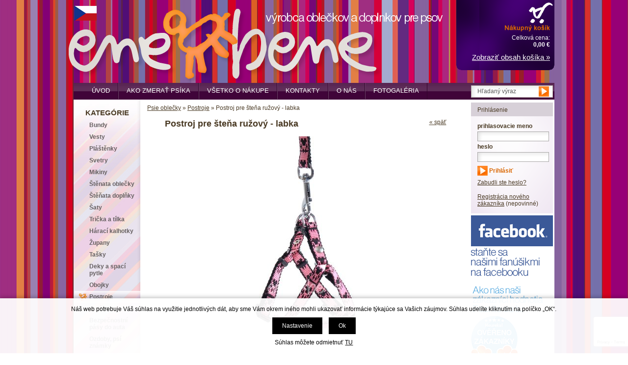

--- FILE ---
content_type: text/html; charset=windows-1250
request_url: https://www.ene-bene.sk/postroj-pre-stena-ruzovy-labka-ean0237-skup014.php
body_size: 7298
content:
<!DOCTYPE html PUBLIC "-//W3C//DTD XHTML 1.0 Strict//EN" "http://www.w3.org/TR/xhtml1/DTD/xhtml1-strict.dtd">
<html xmlns="http://www.w3.org/1999/xhtml" xml:lang="sk" lang="sk">
<head>
    <meta http-equiv="Content-type" content="text/html; charset=windows-1250" />
    <meta http-equiv="Content-language" content="sk" />
    <title>Postroj pre šteňa ružový - labka - Postroje | Ene-Bene</title>
    <meta name="Description" lang="sk" content="Postroj pre šteňa ružový - labka - Postrojek je ned&amp;#237;lnou sou&amp;#269;&amp;#225;st&amp;#237; pom&amp;#367;cek, kter&amp;#..." />
    <meta name="Keywords" lang="sk" content="Postroj pre šteňa ružový - labka, Postroje" />
    <meta name="Author" content="SOFICO-CZ, a. s. | www.sofico.cz" />
    <meta http-equiv="Expires" content="Mon, 03 Jan 2000 12:00:00 GMT" />
    <meta http-equiv="Cache-control" content="must-revalidate, post-check=0, pre-check=0" />
    <meta http-equiv="Pragma" content="public" />
    <meta http-equiv="Cache-Control" content="no-cache" />
    <meta http-equiv="Pragma" content="no-cache" />
    <meta http-equiv="Expires" content="-1" />
    <meta http-equiv="X-UA-Compatible" content="IE=7" />
    <meta name="SKYPE_TOOLBAR" content="SKYPE_TOOLBAR_PARSER_COMPATIBLE" />
    <meta property="fb:admins" content="100001277835157,1579526748,266208463418101" />
    <meta property="fb:app_id" content="185701091635523"/>
    <meta content="width=device-width, initial-scale=1.0, maximum-scale=100.0, minimum-scale=1.0, user-scalable=yes" name="viewport" />
        <meta property="og:image" content="https://www.ene-bene.sk/pic_zbozi_det/_thb_0237.jpg" />
            
        <meta name="robots" content="all, follow, index" />
        <meta name="googlebot" content="index,follow,snippet,archive" />
                        <link rel="canonical" href="https://www.ene-bene.sk/postroj-pre-stena-ruzovy-labka-ean0237-skup014.php" />
        <link rel="home" href="https://www.ene-bene.sk/" />
    <link rel="bookmark" title="Oblečky pre psov - psie oblečky | Ene-Bene" href="https://www.ene-bene.sk/" />
    <link rel="shortcut icon" href="https://www.ene-bene.sk/favicon.ico" />
    
    <link rel="stylesheet" type="text/css" media="tv,screen,projection" href="https://www.ene-bene.sk/css/styles.php?2511202503" />
    <!--[if IE 7]>
      <link rel="stylesheet" type="text/css" href="https://www.ene-bene.sk/css/styles-ie7.css" />
    <![endif]-->

    
    <link rel="stylesheet" type="text/css" media="print" href="https://www.ene-bene.sk/css/styles-print-default.php" />
    <!--[if IE 7]>
      <link rel="stylesheet" type="text/css" media="print" href="https://www.ene-bene.sk/css/styles-print-ie7.css" />
    <![endif]-->
    <link rel="stylesheet" type="text/css" media="tv,screen,projection" href="https://www.ene-bene.sk/highslide/highslide.css" />
    <link rel="stylesheet" type="text/css" media="screen and (max-width: 650px)" href="https://www.ene-bene.sk/css/ms.css?2511202503" />

        <script type="text/javascript" src="//ajax.googleapis.com/ajax/libs/jquery/1.10.2/jquery.min.js"></script>
    <!--[if lt IE 7]>
    <script defer type="text/javascript" src="https://www.ene-bene.sk/js/pngfix.js"></script>
    <![endif]--> 
    <script type="text/javascript" src="https://www.ene-bene.sk/js/js-scripts.js.php?2511202503&cookies=1"></script>

    <script type="text/javascript" src="https://www.ene-bene.sk/js/scripts.js.php"></script>
        <script type="text/javascript" src="https://www.ene-bene.sk/highslide/highslide-with-html.js.php"></script>
    <script type="text/javascript">
    	hs.graphicsDir = 'highslide/graphics/';
    	hs.wrapperClassName = 'wide-border';
    </script>
        <script src='https://www.google.com/recaptcha/api.js?render=6LcUU_QrAAAAACzjSIhfQo71z1D50cEysCb8bl71' async defer></script></head>
<body>
<div id="fb-root"></div>
<script>(function(d, s, id) {
  var js, fjs = d.getElementsByTagName(s)[0];
  if (d.getElementById(id)) return;
  js = d.createElement(s); js.id = id;
  js.src = "//connect.facebook.net/sk_SK/all.js#xfbml=1&appId=185701091635523";
  fjs.parentNode.insertBefore(js, fjs);
}(document, 'script', 'facebook-jssdk'));</script>
	<div id="basketWarning" class="divshowInfo" style="display:none;">
	</div>
    <div id="cont-main">
    	<div id="cont-header" class="noprint">
            			            <a href="/" class="logo" accesskey="2"></a>
                        <a href="http://www.ene-bene.cz" class="flag-cz" title="přejít na český e-shop"></a>
            <div class="info-top"></div>

			<div class="basket-box">
                <div class="box-content">
                    <div>Celková cena:</div>
                    <div><strong><span id="bas-box-castka">0,00</span> €</strong></div>
                    <div class="bas-box-a"><a accesskey="5" href="https://www.ene-bene.sk/kosik.php" rel="nofollow">Zobraziť obsah košíka &raquo;</a></div>
                </div>
            </div><!-- /basket-box -->


    	</div>
		
		<div id="cont-main1">
		
            <form method="get" action="/vyhledavani.php" class="asholder" id="frmVyhledavani" onsubmit="return checkVyhledavaniForm()"><div class="c-search"><input accesskey="4" class="input_text it-search" type="text" name="katalog-hledany-string" maxlength="100" value="Hľadaný výraz" onfocus="if (this.value==this.defaultValue){this.value='';}" onblur="if (this.value==''){this.value=this.defaultValue;}" id="vyhledavani_text" /><input class="input_submit bt-search" type="submit" value="" /></div></form>
		<div class="c-menu"></div>	
		
    	<div id="cont-body">
		

        	<div id="col-2">

                

                <div class="div_head_print">Ene-Bene (https://www.ene-bene.sk/)</div>
                <div id="navigation"><a href="https://www.ene-bene.sk/" title="Psie oblečky">Psie oblečky</a> &raquo; <a href="postroje-pre-psov-katskup014.php" title="Postroje">Postroje</a> &raquo; Postroj pre šteňa ružový - labka</div>    
<div class="col-2-det">
<div class="div_detail_zpet noprint">
    <a href="javascript:history.go(-1);">&laquo; späť</a>
</div>
<h1>Postroj pre šteňa ružový - labka</h1>

<div class="div_katalog_detail_fotka">
<div id="img_det"><a href="pic_zbozi/0237.jpg" id="det-img-a" class="highslide" onclick="return hs.expand (this)"><img src="pic_zbozi_det/_thb_0237.jpg" alt="Postroj pre šteňa ružový - labka" class="img_katalog_detail_highslide" id="det-img"  /></a></div><div class="c-det-images"><div class="det-images"><table class="det-images-tbl" cellspacing="0" cellpadding="0">  <tr>      <td><a href="#" onclick="javascript:switch_img_det('0237.jpg', 'Postroj pre šteňa ružový - labka');return false" title="Postroj pre šteňa ružový - labka"><img src="pic_zbozi_thb4/_thb_0237.jpg" alt="Postroj pre šteňa ružový - labka" /></a>      </td>  </tr></table></div><div class="det-images-sep">&nbsp;</div><div class="det-images"><table class="det-images-tbl" cellspacing="0" cellpadding="0">  <tr>      <td><a href="#" onclick="javascript:switch_img_det('0237_01.jpg', 'Postroj pre šteňa ružový - labka');return false" title="Postroj pre šteňa ružový - labka"><img src="pic_zbozi_thb4/_thb_0237_01.jpg" alt="Postroj pre šteňa ružový - labka" /></a>      </td>  </tr></table></div><div class="det-images-sep">&nbsp;</div><div class="det-images"><table class="det-images-tbl" cellspacing="0" cellpadding="0">  <tr>      <td><a href="#" onclick="javascript:switch_img_det('0237_00.jpg', 'Postroj pre šteňa ružový - labka');return false" title="Postroj pre šteňa ružový - labka"><img src="pic_zbozi_thb4/_thb_0237_00.jpg" alt="Postroj pre šteňa ružový - labka" /></a>      </td>  </tr></table></div><div class="cleaner"></div></div><!-- /c-det-images --></div>
<p class="d-popisek"> <br /><div align="left"><font face="Arial" size="2" color="#808080">Postrojek je ned&#237;lnou sou&#269;&#225;st&#237; pom&#367;cek, kter&#233; pro &#154;t&#283;&#328;&#225;tko pot&#345;ebujete. &#138;t&#283;n&#283; je neposedn&#233;, tah&#225;, na obojku se &#154;krt&#237;, mus&#237; b&#253;t na vod&#237;tku, aby se mu n&#283;co nestalo. &nbsp;Proto je lep&#154;&#237; na del&#154;&#237; proch&#225;zku postroj. &nbsp;Velmi jednodu&#154;e se nasazuje, lehce se zapne a pejsek je v bezpe&#269;&#237;.<br><br>Materi&#225;l: 100% Nylon </font></div><br /></p><div class="dp-info"><div class="dp-info1">
    <div class="dp-infotop">
        </div>
    <form method="post" action="postroj-pre-stena-ruzovy-labka-ean0237-skup014.php">    <table class="tbl_katalog_detail_info" cellpadding="0" cellspacing="0">
            </table>
    <a name="det-velikosti"></a><h2>Tabuľka veľkostí - miery v centimetroch</h2><div class="det-slevy">V prípade zliav ceny v tabuľke už upravené</div><div class="div_table"><table class="table_detail_rozpis_variant" cellpadding="0" cellspacing="0" border="0"><thead><tr><td>kód</td><td>veľkosť</td><td>obvod hrudníka</td><td>s dph</td><td class="td_detail_rozpis_variant_head_do_kosiku">&nbsp;</td><td class="td_detail_rozpis_variant_head_dostupnost">dostupnosť</td></tr></thead><tbody><form method="post" action="postroj-pre-stena-ruzovy-labka-ean0237-skup014.php"><tr class="varianty-radek-radek-lichy"><td class="td_detail_rozpis_variant_varianta">0237_01</td><td>XXS</td><td>18 - 26</td><td class="td_detail_rozpis_variant_cena">6,62 €</td><td class="td_detail_rozpis_variant_do_kosiku varianty-kosik-radek-sudy"><input type="hidden" name="action" value="katalog-pridej-ks-kosik" /><input type="hidden" name="ID_SKUPINY" value="014" /><input type="hidden" name="EAN" value="0237" /><input type="hidden" name="ZBOZI_VARIANTY" value="01" /><input type="text" name="kusy" class="input_text input_ks" size="1" value="" style="margin-right: 2px;" />ks&nbsp;&nbsp;<input type="submit" title="Vložiť tovar do nákupného košíka" class="bt-basket" value="" /></td><td class="td_detail_rozpis_variant_dostupnost ">Skladom</td></tr></form><form method="post" action="postroj-pre-stena-ruzovy-labka-ean0237-skup014.php"><tr class="varianty-radek-radek-sudy"><td class="td_detail_rozpis_variant_varianta">0237_02</td><td>XS</td><td>22 - 30</td><td class="td_detail_rozpis_variant_cena">7,04 €</td><td class="td_detail_rozpis_variant_do_kosiku varianty-kosik-radek-lichy"><input type="hidden" name="action" value="katalog-pridej-ks-kosik" /><input type="hidden" name="ID_SKUPINY" value="014" /><input type="hidden" name="EAN" value="0237" /><input type="hidden" name="ZBOZI_VARIANTY" value="02" /><input type="text" name="kusy" class="input_text input_ks" size="1" value="" style="margin-right: 2px;" />ks&nbsp;&nbsp;<input type="submit" title="Vložiť tovar do nákupného košíka" class="bt-basket" value="" /></td><td class="td_detail_rozpis_variant_dostupnost ">Skladom</td></tr></form></tbody></table></div><div class="det-jak-zmerit">Neviete akú veľkosť má váš psík? Nevadí, poradíme vám <a href="/ako-zmerat-psika-pg6.php">ako správne psíka zmerať</a>.</div></form></div></div><!-- /dp-info -->
<div class="cleaner"></div>
</div><!-- /col-2-det -->
<div class="div_detail_diskuze_nadpis">Diskusia k tovaru</div>
<div class="fb-diskuze">
    <div class="fb-comments" data-href="https://www.ene-bene.sk/postroj-pre-stena-ruzovy-labka-ean0237-skup014.php" data-width="572"></div>
</div>
<div class="div_detail_souvpol"><div class="div_detail_souvpol_nadpis">Naši zákazníci kupujú tiež</div><div class="cat-list"><div class="cat-list_in">
<form method="post" action="?KATALOG_SKUPINA=014&amp;KATALOG_ZBOZI_VYPISOVAT_OD=&amp;katalog-hledany-string=&amp;hledat_v=" onsubmit="add_basket('0092', '016', 'ade29');return false;">
        <div class="produkt"><div class="produkt-in">
        <div class="div_detailimage"><div class="div_detailimage_foto"><div class="div_detailimage_foto2">
            <a href="pic_zbozi/0092.jpg" class="highslide" onclick="hs_info('ade29','0092','016');return hs.expand(this, {wrapperClassName: 'highslide-blur-example', captionOverlay: { position: 'rightpanel'}})"><img src="https://www.ene-bene.sk/pic_zbozi_thb2/_thb_0092.jpg" alt="Prívesok pre psa psík"  /></a>
			
            <div class="highslide-caption noprint" id="hs-vypis2-ade29"></div>
			
        </div></div></div>
        <div class="pr-top">
        	<h2><a href="privesok-pre-psa-psik-ean0092-skup016.php" title="Prívesok pre psa psík">Prívesok pre psa psík</a></h2>
		</div>
		<div class="pr-select noprint"><select  id="zakaznik_cena_s_dph_ade29" name="ZBOZI_VARIANTY">
<option   value="-1">- zvoľte variantu -</option>
<option   value="01">pes (Skladom) - 4,12 €</option>
</select>
</div>
		<p class="p_stav_skladu_vypis"></p>
		<div class="pr-bott">
        <div class="castka">cena od: <strong>4,12 €</strong></div>		
        <a href="privesok-pre-psa-psik-ean0092-skup016.php#det-velikosti" class="pr-a-det"></a>
        <div class="koupit">
            <div class="noprint">
                <input type="hidden" name="action" value="katalog-pridej-ks-kosik" /><input type="hidden" name="ID_SKUPINY" value="016" /><input type="hidden" name="EAN" value="0092" /><input type="text" name="kusy" class="input_text input_ks" size="1" value=""  onclick="javascript:this.focus();this.select();" id="ks_ade29" /><input type="submit" class="bt-basket" title="Vložiť tovar do nákupného košíka" value="" />
            </div>
            
        </div>
		</div>
        </div></div></form><form method="post" action="?KATALOG_SKUPINA=014&amp;KATALOG_ZBOZI_VYPISOVAT_OD=&amp;katalog-hledany-string=&amp;hledat_v=" onsubmit="add_basket('0250', '004', '1b930');return false;">
        <div class="produkt"><div class="produkt-in">
        <div class="div_detailimage"><div class="div_detailimage_foto"><div class="div_detailimage_foto2">
            <a href="pic_zbozi/0250.jpg" class="highslide" onclick="hs_info('1b930','0250','004');return hs.expand(this, {wrapperClassName: 'highslide-blur-example', captionOverlay: { position: 'rightpanel'}})"><img src="https://www.ene-bene.sk/pic_zbozi_thb2/_thb_0250.jpg" alt="Vodítko pre šteňa ružová labka š. 1 cm"  /></a>
			
            <div class="highslide-caption noprint" id="hs-vypis2-1b930"></div>
			
        </div></div></div>
        <div class="pr-top">
        	<h2><a href="voditko-pre-stena-ruzova-labka-s-1-cm-ean0250-skup004.php" title="Vodítko pre šteňa ružová labka š. 1 cm">Vodítko pre šteňa ružová labka š. 1 cm</a></h2>
		</div>
		<div class="pr-select noprint"><select  id="zakaznik_cena_s_dph_1b930" name="ZBOZI_VARIANTY">
<option   value="-1">- zvoľte variantu -</option>
<option   value="01">S obyčejnou karabinou (Skladom) - 5,41 €</option>
</select>
</div>
		<p class="p_stav_skladu_vypis"></p>
		<div class="pr-bott">
        <div class="castka">cena od: <strong>5,41 €</strong></div>		
        <a href="voditko-pre-stena-ruzova-labka-s-1-cm-ean0250-skup004.php#det-velikosti" class="pr-a-det"></a>
        <div class="koupit">
            <div class="noprint">
                <input type="hidden" name="action" value="katalog-pridej-ks-kosik" /><input type="hidden" name="ID_SKUPINY" value="004" /><input type="hidden" name="EAN" value="0250" /><input type="text" name="kusy" class="input_text input_ks" size="1" value=""  onclick="javascript:this.focus();this.select();" id="ks_1b930" /><input type="submit" class="bt-basket" title="Vložiť tovar do nákupného košíka" value="" />
            </div>
            
        </div>
		</div>
        </div></div></form>    <div class="cleaner"></div>

</div></div><!-- /cat-list -->

<div class="cleaner">&nbsp;</div>
<div class="cleaner"></div></div><div class="div_detail_zpet_dole noprint">
    <a href="javascript:history.go(-1);">&laquo; späť</a>
</div>
            </div><!-- /col-2 -->
			
			
			
        	<div id="col-1" class="noprint">

        		<div class="c-box cat-box">
					<div class="lb-box"><div class="lb-box2">KATEGÓRIE</div></div>	
				
                	<div class="div_box_content_kategorie">
                        <ul><li class=' li_bezpodskupin li_zanoreni1 '><a href='zimne-bundy-pre-psov-katskup001.php'>Bundy</a></li><li class=' li_bezpodskupin li_zanoreni1 '><a href='vesty-pre-psov-katskup002.php'>Vesty</a></li><li class=' li_bezpodskupin li_zanoreni1 '><a href='plastenky-pre-psov-katskup003.php'>Pláštěnky</a></li><li class=' li_bezpodskupin li_zanoreni1 '><a href='svetre-pre-psov-katskup005.php'>Svetry</a></li><li class=' li_bezpodskupin li_zanoreni1 '><a href='mikiny-pre-psov-katskup006.php'>Mikiny</a></li><li class=' li_bezpodskupin li_zanoreni1 '><a href='oblecky-potreby-pre-steniatka-katskup022.php'>Štěnata oblečky</a></li><li class=' li_bezpodskupin li_zanoreni1 '><a href='stenata-doplnky-katskup004.php'>Štěňata doplňky</a></li><li class=' li_bezpodskupin li_zanoreni1 '><a href='saty-pre-psov-katskup008.php'>Šaty</a></li><li class=' li_bezpodskupin li_zanoreni1 '><a href='tricka-pre-psov-katskup009.php'>Trička a tílka</a></li><li class=' li_bezpodskupin li_zanoreni1 '><a href='haracie-nohavicky-pre-psov-katskup010.php'>Hárací kalhotky</a></li><li class=' li_bezpodskupin li_zanoreni1 '><a href='zupany-pre-psov-katskup012.php'>Župany</a></li><li class=' li_bezpodskupin li_zanoreni1 '><a href='tasky-pre-psov-katskup020.php'>Tašky</a></li><li class=' li_bezpodskupin li_zanoreni1 '><a href='deky-spacie-vaky-pre-psov-katskup025.php'>Deky a spací pytle</a></li><li class=' li_bezpodskupin li_zanoreni1 '><a href='obojky-pre-psov-katskup013.php'>Obojky</a></li><li class=' li_bezpodskupin li_zanoreni1  li_aktivni '><a href='postroje-pre-psov-katskup014.php'>Postroje</a></li><li class=' li_bezpodskupin li_zanoreni1 '><a href='voditka-pre-psov-katskup015.php'>Vodítka</a></li><li class=' li_bezpodskupin li_zanoreni1 '><a href='bezpecnostne-pasy-pre-psov-katskup019.php'>Bezpečnostní pásy do auta</a></li><li class=' li_bezpodskupin li_zanoreni1 '><a href='ozdoby-privesky-pre-psov-katskup016.php'>Ozdoby,  psí známky</a></li><li class=' li_bezpodskupin li_zanoreni1 '><a href='maslicky-pre-psov-katskup024.php'>Mašličky</a></li><li class=' li_bezpodskupin li_zanoreni1 '><a href='akcie-katskupakce.php'>AKCIE</a></li></ul>                	</div>
        		</div><!-- /div_box_kategorie -->

                
        	</div><!-- /col-1 -->			
			
			
            <div id="col-3" class="noprint">

                
                <!--<div class="r-dovolena">
                    Vážení zákazníci, od 6. do 10. marca 2023 máme dovolenku. <strong>Balíky pošleme 13. marca 2023.</strong> Ďakujem za pochopenie
                </div>-->
                

                
			
                <div class="r-banners">
                    <!--<a href="https://www.ene-bene.sk/obchodni-podminky-pg3.php" class="a-r-banner-1"></a>-->
                    <!--<a href="https://www.ene-bene.sk/obchodni-podminky-pg3.php" class="a-r-banner-3-v2"></a>-->
                </div><!-- /r-banners -->



				<div class="c-box login-box">
					<div class="lb-box"><div class="lb-box2">Prihlásenie</div></div>
					
                    <div class="box-content">
                    					
					<form method="post" action="https://www.ene-bene.sk/prihlaseni.php" onsubmit="return checkForm(this)">
						<div>
						<label for="log-box-name"><strong>prihlasovacie meno</strong></label>
					 	<input accesskey="6" class="input_text" id="log-box-name" type="text" name="username" value="" />

					 	<label for="log-box-pass"><strong>heslo</strong></label>
					 	<input class="input_text" id="log-box-pass" type="password" name="password" value="" />
						</div>

						<div class="c-box-bt">
							<input class="input_submit bt-login" type="submit" value="Prihlásiť" />
							<input type="hidden" name="action" value="prihlaseni-login" />
							<input type="hidden" name="pobocka_login" value="1" />
						</div>
						
						<ul>
							<li class="li-zap-heslo"><a href="https://www.ene-bene.sk/prihlaseni.php" rel="nofollow">Zabudli ste heslo?</a></li>
							<li><a accesskey="7" href="https://www.ene-bene.sk/registrace.php" rel="nofollow">Registrácia nového zákazníka</a> (nepovinné)</li>
						</ul>

    				</form>
                    					
					
                    </div><!-- /box-content -->
                </div><!-- /c-box -->


                <div class="r-banners">
                    <!--<a href="https://www.ene-bene.sk/obchodni-podminky-pg3.php" class="a-r-banner-postovne4"></a>-->
                    <a href="https://www.facebook.com/pages/Ene-Bene/266208463418101?sk=wall" class="a-r-banner-fb-v2"></a>
                    <a href="http://obchody.heureka.sk/ene-bene-sk/recenze" class="a-r-banner-heureka"></a><div class="heureka-reviews"><div class="hr-nadpis">Hodnotenie zákazníkov</div><div class="hr-item"><div class="hr-datum">28.08.2025</div><div class="hr-hvezdy-1" title="Hodnotenie: 5 hviezdičky z 5"><div class="hr-hvezdy-2" style="width:100px"></div></div><div class="hr-hodnoceni">Veľmi pekné vecičky pre psy <br />
Rýchle dodanie <br />
Veľa info o produktoch</div><div class="hr-jmeno"></div></div><div class="hr-item"><div class="hr-datum">16.07.2025</div><div class="hr-hvezdy-1" title="Hodnotenie: 5 hviezdičky z 5"><div class="hr-hvezdy-2" style="width:100px"></div></div><div class="hr-hodnoceni">perfektný tovar hlavne pre malé plemená psov<br />
rýchle dodanie<br />
výborná webka<br />
výborná komunikácia</div><div class="hr-jmeno"></div></div><div class="hr-item"><div class="hr-datum">11.01.2025</div><div class="hr-hvezdy-1" title="Hodnotenie: 5 hviezdičky z 5"><div class="hr-hvezdy-2" style="width:100px"></div></div><div class="hr-hodnoceni">Originálne kvalitné a krásne výrobky. Profesionálny prístup, rýchlosť vybavenia, výborná komunikácia.</div><div class="hr-jmeno"></div></div><div class="hr-item"><div class="hr-datum">22.12.2024</div><div class="hr-hvezdy-1" title="Hodnotenie: 5 hviezdičky z 5"><div class="hr-hvezdy-2" style="width:100px"></div></div><div class="hr-hodnoceni">Vyborny tovar<br />
Podrobné infomacie o tovare<br />
Rychle dodanie<br />
Dobra komunikácia</div><div class="hr-jmeno"></div></div><div class="hr-vice"><a href="http://obchody.heureka.sk/ene-bene-sk/recenze" target="_blank">Viac hodnotenie</a></div></div>                </div><!-- /r-banners -->
				

                



                






                

                


                



                



                



                




                

                



                

            </div><!-- /col-3 -->

            <div class="cleaner"></div>
    
            <div class="footer noprint">
    	        <div class="f-top noprint">
    				<a href="#"><img src="https://www.ene-bene.sk/grafika/ico-up.gif" alt="hore" /></a>			
    	            <a href="#" accesskey="0">hore</a>&nbsp;&nbsp;&nbsp;|&nbsp;&nbsp;
    	            <a href="#" onclick="window.print();return false;"><img src="https://www.ene-bene.sk/grafika/ico_print.gif" alt="tlač" /></a>
    				<a href="#" onclick="window.print();return false;">tlač</a>&nbsp;&nbsp;&nbsp;|&nbsp;&nbsp;
    				<a href="https://www.ene-bene.sk/prohlaseni-o-pristupnosti.php" rel="nofollow"><img src="https://www.ene-bene.sk/grafika/ico-pp.gif" alt="prehlásenie o prístupnosti" /></a>
    				<a href="https://www.ene-bene.sk/prohlaseni-o-pristupnosti.php" rel="nofollow" accesskey="1">prehlásenie o prístupnosti</a>&nbsp;&nbsp;&nbsp;|&nbsp;&nbsp;
    				<a href="https://www.ene-bene.sk/mapa-stranek.php" accesskey="3">mapa stránok</a>&nbsp;&nbsp;&nbsp;|&nbsp;&nbsp;
                    <a class="eu-cookies-nastaveni" href="#">nastavenie cookies</a>
                    <div class="gplus"><div class="g-plusone" data-size="medium"></div></div>
                    <script type="text/javascript">
                      window.___gcfg = {lang: 'sk'};
                    
                      (function() {
                        var po = document.createElement('script'); po.type = 'text/javascript'; po.async = true;
                        po.src = 'https://apis.google.com/js/plusone.js';
                        var s = document.getElementsByTagName('script')[0]; s.parentNode.insertBefore(po, s);
                      })();
                    </script>
                    <a class="addthis_button_facebook_like"></a>
                    <!--<script type="text/javascript" src="https://s7.addthis.com/js/250/addthis_widget.js#username=xa-4baa0ed96aae736a"></script>-->

    	        </div>
                <div class="f-copyright">
                    &copy; 2025 Ene-Bene - psie oblečky a doplnky pre Vaše psy
                </div>
        	</div><!-- /footer -->

        </div><!-- cont-body  -->
		
    	<div class="div_menu noprint">
            <ul><li class="first-li"><a href="/">Úvod  <!--[if IE 7]><!--></a><!--<![endif]-->
                            <!--[if lte IE 6]><table><tr><td><![endif]--><!--[if lte IE 6]></td></tr></table></a><![endif]--></li><li><a href="/ako-zmerat-psika-pg6.php">Ako zmerať psíka  <!--[if IE 7]><!--></a><!--<![endif]-->
                            <!--[if lte IE 6]><table><tr><td><![endif]--><!--[if lte IE 6]></td></tr></table></a><![endif]--></li><li><a href="/vsetko-o-nakupe-pg1.php">Všetko o nákupe  <!--[if IE 7]><!--></a><!--<![endif]-->
                            <!--[if lte IE 6]><table><tr><td><![endif]--><ul><li><a href="/obchodne-podmienky-pg3.php">Obchodné podmienky</a></li><li><a href="/ako-nakupovat-pg2.php">Ako nakupovať</a></li><li><a href="/reklamacie-pg7.php">Reklamácie</a></li><li><a href="/ochrana-osobnych-udajov-pg8.php">Ochrana osobných údajov</a></li><li><a href="/zasady-ochrany-soukromi-pg21.php">Zásady ochrany soukromí</a></li></ul><!--[if lte IE 6]></td></tr></table></a><![endif]--></li><li><a href="/kontakty-pg13.php">Kontakty  <!--[if IE 7]><!--></a><!--<![endif]-->
                            <!--[if lte IE 6]><table><tr><td><![endif]--><!--[if lte IE 6]></td></tr></table></a><![endif]--></li><li><a href="/o-nas-pg9.php">O nás  <!--[if IE 7]><!--></a><!--<![endif]-->
                            <!--[if lte IE 6]><table><tr><td><![endif]--><ul><li><a href="/napisali-nam-pg10.php">Napísali nám</a></li></ul><!--[if lte IE 6]></td></tr></table></a><![endif]--></li><li class="last-li"><a href="/fotogaleria-pg12.php">Fotogaléria  <!--[if IE 7]><!--></a><!--<![endif]-->
                            <!--[if lte IE 6]><table><tr><td><![endif]--><!--[if lte IE 6]></td></tr></table></a><![endif]--></li></ul><p><strong>Výrobca oblečenia a doplnkov pre psov</strong></p>    	</div><!-- /menu -->			
		

			
		
		
    <div class="footer-2">
        design ms-studio
	</div><!-- /footer-2 -->

	</div></div><!-- /cont-main -->



    


    


    
        <script type="text/javascript">
    	var options = {
    		script:"/naseptavac.php?json=true",
    		varname:"input",
    		json:true,
    		shownoresults:false
    	};
    	var as_json = new bsn.AutoSuggest('vyhledavani_text', options);
    	
    	
    	var options_xml = {
    		script: function (input) { return "/naseptavac.php?input="+input; },
    		varname:"input"
    	};
    	var as_xml = new bsn.AutoSuggest('searchinput_xml', options_xml);
    </script>
    
    <script type="text/javascript">
    //<![CDATA[
    var _hwq = _hwq || [];
        _hwq.push(['setKey', 'B71CCE03366FF36482D7C9C9034CB425']);_hwq.push(['setTopPos', '60']);_hwq.push(['showWidget', '21']);(function() {
        var ho = document.createElement('script'); ho.type = 'text/javascript'; ho.async = true;
        ho.src = ('https:' == document.location.protocol ? 'https://ssl' : 'http://www') + '.heureka.cz/direct/i/gjs.php?n=wdgt&sak=B71CCE03366FF36482D7C9C9034CB425';
        var s = document.getElementsByTagName('script')[0]; s.parentNode.insertBefore(ho, s);
    })();
    //]]>
    </script>


<!-- Google tag (gtag.js) -->
<script async src="https://www.googletagmanager.com/gtag/js?id=G-PVNB3LF1YB"></script>
<script>
  window.dataLayer = window.dataLayer || [];
  function gtag(){dataLayer.push(arguments);}
  gtag('js', new Date());

  gtag('config', 'G-PVNB3LF1YB');
</script>
    <div id="loader" class="popup_bg"><div class="loader"></div></div>
    <div id="popup_bg" class="popup_bg"></div>
    <div id="popup_head" class="popup">
        <div class="content">
            <span id="popup_head_text"></span> <span class="close" onclick="close_popup();" title=""></span>
        </div>
    </div>
    <div id="popup_front" class="popup">
        <div class="content" id="popup_content"></div>
    </div>

</body>
</html>


--- FILE ---
content_type: text/html; charset=utf-8
request_url: https://www.google.com/recaptcha/api2/anchor?ar=1&k=6LcUU_QrAAAAACzjSIhfQo71z1D50cEysCb8bl71&co=aHR0cHM6Ly93d3cuZW5lLWJlbmUuc2s6NDQz&hl=en&v=TkacYOdEJbdB_JjX802TMer9&size=invisible&anchor-ms=20000&execute-ms=15000&cb=dehn8lb698fj
body_size: 45657
content:
<!DOCTYPE HTML><html dir="ltr" lang="en"><head><meta http-equiv="Content-Type" content="text/html; charset=UTF-8">
<meta http-equiv="X-UA-Compatible" content="IE=edge">
<title>reCAPTCHA</title>
<style type="text/css">
/* cyrillic-ext */
@font-face {
  font-family: 'Roboto';
  font-style: normal;
  font-weight: 400;
  src: url(//fonts.gstatic.com/s/roboto/v18/KFOmCnqEu92Fr1Mu72xKKTU1Kvnz.woff2) format('woff2');
  unicode-range: U+0460-052F, U+1C80-1C8A, U+20B4, U+2DE0-2DFF, U+A640-A69F, U+FE2E-FE2F;
}
/* cyrillic */
@font-face {
  font-family: 'Roboto';
  font-style: normal;
  font-weight: 400;
  src: url(//fonts.gstatic.com/s/roboto/v18/KFOmCnqEu92Fr1Mu5mxKKTU1Kvnz.woff2) format('woff2');
  unicode-range: U+0301, U+0400-045F, U+0490-0491, U+04B0-04B1, U+2116;
}
/* greek-ext */
@font-face {
  font-family: 'Roboto';
  font-style: normal;
  font-weight: 400;
  src: url(//fonts.gstatic.com/s/roboto/v18/KFOmCnqEu92Fr1Mu7mxKKTU1Kvnz.woff2) format('woff2');
  unicode-range: U+1F00-1FFF;
}
/* greek */
@font-face {
  font-family: 'Roboto';
  font-style: normal;
  font-weight: 400;
  src: url(//fonts.gstatic.com/s/roboto/v18/KFOmCnqEu92Fr1Mu4WxKKTU1Kvnz.woff2) format('woff2');
  unicode-range: U+0370-0377, U+037A-037F, U+0384-038A, U+038C, U+038E-03A1, U+03A3-03FF;
}
/* vietnamese */
@font-face {
  font-family: 'Roboto';
  font-style: normal;
  font-weight: 400;
  src: url(//fonts.gstatic.com/s/roboto/v18/KFOmCnqEu92Fr1Mu7WxKKTU1Kvnz.woff2) format('woff2');
  unicode-range: U+0102-0103, U+0110-0111, U+0128-0129, U+0168-0169, U+01A0-01A1, U+01AF-01B0, U+0300-0301, U+0303-0304, U+0308-0309, U+0323, U+0329, U+1EA0-1EF9, U+20AB;
}
/* latin-ext */
@font-face {
  font-family: 'Roboto';
  font-style: normal;
  font-weight: 400;
  src: url(//fonts.gstatic.com/s/roboto/v18/KFOmCnqEu92Fr1Mu7GxKKTU1Kvnz.woff2) format('woff2');
  unicode-range: U+0100-02BA, U+02BD-02C5, U+02C7-02CC, U+02CE-02D7, U+02DD-02FF, U+0304, U+0308, U+0329, U+1D00-1DBF, U+1E00-1E9F, U+1EF2-1EFF, U+2020, U+20A0-20AB, U+20AD-20C0, U+2113, U+2C60-2C7F, U+A720-A7FF;
}
/* latin */
@font-face {
  font-family: 'Roboto';
  font-style: normal;
  font-weight: 400;
  src: url(//fonts.gstatic.com/s/roboto/v18/KFOmCnqEu92Fr1Mu4mxKKTU1Kg.woff2) format('woff2');
  unicode-range: U+0000-00FF, U+0131, U+0152-0153, U+02BB-02BC, U+02C6, U+02DA, U+02DC, U+0304, U+0308, U+0329, U+2000-206F, U+20AC, U+2122, U+2191, U+2193, U+2212, U+2215, U+FEFF, U+FFFD;
}
/* cyrillic-ext */
@font-face {
  font-family: 'Roboto';
  font-style: normal;
  font-weight: 500;
  src: url(//fonts.gstatic.com/s/roboto/v18/KFOlCnqEu92Fr1MmEU9fCRc4AMP6lbBP.woff2) format('woff2');
  unicode-range: U+0460-052F, U+1C80-1C8A, U+20B4, U+2DE0-2DFF, U+A640-A69F, U+FE2E-FE2F;
}
/* cyrillic */
@font-face {
  font-family: 'Roboto';
  font-style: normal;
  font-weight: 500;
  src: url(//fonts.gstatic.com/s/roboto/v18/KFOlCnqEu92Fr1MmEU9fABc4AMP6lbBP.woff2) format('woff2');
  unicode-range: U+0301, U+0400-045F, U+0490-0491, U+04B0-04B1, U+2116;
}
/* greek-ext */
@font-face {
  font-family: 'Roboto';
  font-style: normal;
  font-weight: 500;
  src: url(//fonts.gstatic.com/s/roboto/v18/KFOlCnqEu92Fr1MmEU9fCBc4AMP6lbBP.woff2) format('woff2');
  unicode-range: U+1F00-1FFF;
}
/* greek */
@font-face {
  font-family: 'Roboto';
  font-style: normal;
  font-weight: 500;
  src: url(//fonts.gstatic.com/s/roboto/v18/KFOlCnqEu92Fr1MmEU9fBxc4AMP6lbBP.woff2) format('woff2');
  unicode-range: U+0370-0377, U+037A-037F, U+0384-038A, U+038C, U+038E-03A1, U+03A3-03FF;
}
/* vietnamese */
@font-face {
  font-family: 'Roboto';
  font-style: normal;
  font-weight: 500;
  src: url(//fonts.gstatic.com/s/roboto/v18/KFOlCnqEu92Fr1MmEU9fCxc4AMP6lbBP.woff2) format('woff2');
  unicode-range: U+0102-0103, U+0110-0111, U+0128-0129, U+0168-0169, U+01A0-01A1, U+01AF-01B0, U+0300-0301, U+0303-0304, U+0308-0309, U+0323, U+0329, U+1EA0-1EF9, U+20AB;
}
/* latin-ext */
@font-face {
  font-family: 'Roboto';
  font-style: normal;
  font-weight: 500;
  src: url(//fonts.gstatic.com/s/roboto/v18/KFOlCnqEu92Fr1MmEU9fChc4AMP6lbBP.woff2) format('woff2');
  unicode-range: U+0100-02BA, U+02BD-02C5, U+02C7-02CC, U+02CE-02D7, U+02DD-02FF, U+0304, U+0308, U+0329, U+1D00-1DBF, U+1E00-1E9F, U+1EF2-1EFF, U+2020, U+20A0-20AB, U+20AD-20C0, U+2113, U+2C60-2C7F, U+A720-A7FF;
}
/* latin */
@font-face {
  font-family: 'Roboto';
  font-style: normal;
  font-weight: 500;
  src: url(//fonts.gstatic.com/s/roboto/v18/KFOlCnqEu92Fr1MmEU9fBBc4AMP6lQ.woff2) format('woff2');
  unicode-range: U+0000-00FF, U+0131, U+0152-0153, U+02BB-02BC, U+02C6, U+02DA, U+02DC, U+0304, U+0308, U+0329, U+2000-206F, U+20AC, U+2122, U+2191, U+2193, U+2212, U+2215, U+FEFF, U+FFFD;
}
/* cyrillic-ext */
@font-face {
  font-family: 'Roboto';
  font-style: normal;
  font-weight: 900;
  src: url(//fonts.gstatic.com/s/roboto/v18/KFOlCnqEu92Fr1MmYUtfCRc4AMP6lbBP.woff2) format('woff2');
  unicode-range: U+0460-052F, U+1C80-1C8A, U+20B4, U+2DE0-2DFF, U+A640-A69F, U+FE2E-FE2F;
}
/* cyrillic */
@font-face {
  font-family: 'Roboto';
  font-style: normal;
  font-weight: 900;
  src: url(//fonts.gstatic.com/s/roboto/v18/KFOlCnqEu92Fr1MmYUtfABc4AMP6lbBP.woff2) format('woff2');
  unicode-range: U+0301, U+0400-045F, U+0490-0491, U+04B0-04B1, U+2116;
}
/* greek-ext */
@font-face {
  font-family: 'Roboto';
  font-style: normal;
  font-weight: 900;
  src: url(//fonts.gstatic.com/s/roboto/v18/KFOlCnqEu92Fr1MmYUtfCBc4AMP6lbBP.woff2) format('woff2');
  unicode-range: U+1F00-1FFF;
}
/* greek */
@font-face {
  font-family: 'Roboto';
  font-style: normal;
  font-weight: 900;
  src: url(//fonts.gstatic.com/s/roboto/v18/KFOlCnqEu92Fr1MmYUtfBxc4AMP6lbBP.woff2) format('woff2');
  unicode-range: U+0370-0377, U+037A-037F, U+0384-038A, U+038C, U+038E-03A1, U+03A3-03FF;
}
/* vietnamese */
@font-face {
  font-family: 'Roboto';
  font-style: normal;
  font-weight: 900;
  src: url(//fonts.gstatic.com/s/roboto/v18/KFOlCnqEu92Fr1MmYUtfCxc4AMP6lbBP.woff2) format('woff2');
  unicode-range: U+0102-0103, U+0110-0111, U+0128-0129, U+0168-0169, U+01A0-01A1, U+01AF-01B0, U+0300-0301, U+0303-0304, U+0308-0309, U+0323, U+0329, U+1EA0-1EF9, U+20AB;
}
/* latin-ext */
@font-face {
  font-family: 'Roboto';
  font-style: normal;
  font-weight: 900;
  src: url(//fonts.gstatic.com/s/roboto/v18/KFOlCnqEu92Fr1MmYUtfChc4AMP6lbBP.woff2) format('woff2');
  unicode-range: U+0100-02BA, U+02BD-02C5, U+02C7-02CC, U+02CE-02D7, U+02DD-02FF, U+0304, U+0308, U+0329, U+1D00-1DBF, U+1E00-1E9F, U+1EF2-1EFF, U+2020, U+20A0-20AB, U+20AD-20C0, U+2113, U+2C60-2C7F, U+A720-A7FF;
}
/* latin */
@font-face {
  font-family: 'Roboto';
  font-style: normal;
  font-weight: 900;
  src: url(//fonts.gstatic.com/s/roboto/v18/KFOlCnqEu92Fr1MmYUtfBBc4AMP6lQ.woff2) format('woff2');
  unicode-range: U+0000-00FF, U+0131, U+0152-0153, U+02BB-02BC, U+02C6, U+02DA, U+02DC, U+0304, U+0308, U+0329, U+2000-206F, U+20AC, U+2122, U+2191, U+2193, U+2212, U+2215, U+FEFF, U+FFFD;
}

</style>
<link rel="stylesheet" type="text/css" href="https://www.gstatic.com/recaptcha/releases/TkacYOdEJbdB_JjX802TMer9/styles__ltr.css">
<script nonce="jZqfha79DuxRY33i3xJe1Q" type="text/javascript">window['__recaptcha_api'] = 'https://www.google.com/recaptcha/api2/';</script>
<script type="text/javascript" src="https://www.gstatic.com/recaptcha/releases/TkacYOdEJbdB_JjX802TMer9/recaptcha__en.js" nonce="jZqfha79DuxRY33i3xJe1Q">
      
    </script></head>
<body><div id="rc-anchor-alert" class="rc-anchor-alert"></div>
<input type="hidden" id="recaptcha-token" value="[base64]">
<script type="text/javascript" nonce="jZqfha79DuxRY33i3xJe1Q">
      recaptcha.anchor.Main.init("[\x22ainput\x22,[\x22bgdata\x22,\x22\x22,\[base64]/[base64]/[base64]/[base64]/[base64]/[base64]/[base64]/[base64]/[base64]/[base64]/[base64]/[base64]/[base64]/[base64]\\u003d\x22,\[base64]\x22,\x22bsKSw6bCtAVJFVHDtQ4swqAow6TDq8Ojax5hwrzCv0lxw6jCjcOwD8OlV8K/RApOw7DDkzrCoEnConFIY8Kqw6BsaTEbwq9SfibCrycKesK3wobCrxFLw6fCgDfCocOHwqjDiA7DvcK3MMK6w5/CoyPDr8O+wozCnGLClT9Qwrc/wocaNW/[base64]/[base64]/CvcKWw4AtwqrDmWNewoVOwpVxfQoIHcOyFk/DgxbCgsOHw6Ufw4Fjw7NPYnpAMsKlLj3CksK5Z8OIN11dZCXDjnVrwpfDkVNlBsKVw5BqwpRTw40/wqdad2JIHcO1bcO3w5hwwoFtw6rDpcKMAMKNwod7EAgAasKBwr1zAzYmZDsDwozDicOqK8KsNcOMOizChxnCkcOeDcKGJ11xw7/DtsOuS8OPwootPcK5CXDCuMOjw6fClWnCgAxFw6/CrMOAw68qa2l2PcKwGQnCnBLCoEURwpzDt8O3w5jDjizDpyBlJgVHdsK1wqstPMOrw71RwqdDKcKPwq7DosOvw5oTw6XCgQpwMgvCpcOpw7hBXcKRw4DDhMKDw4nCsgo/[base64]/[base64]/DjR0gw6zClcKmBMKvwqssw4tjwqDCsMO6bMOFFWzCnMKqw6DDgxvCoG/DsMKyw79FKMO5Zn41ccKyG8KuKsKQLFQoOMKdwrYSPkDCksKJb8Osw7sUwrJNNylEwpEBwqLDo8KIR8K9w489w5nDhcKLwrfCiH4qUMKFwqjDvHHDgsKZw5Yrwq1twrjCuMO5w4vCuxhKw7VrwrBzw5/CmjfDjF9Ld3VHOcKawqMVb8Olw6jDnk3CtMODw65rYMO9S13CtsKmDB4MS0UGwqZgwodhdl/Dr8OGdE/DksKiNkM6wr12EMKKw4bCoD3CjV3CvHbDpsKYwr/[base64]/[base64]/Dm8Obw4ZAYMOsPcO+woTDiMONVWlzwo/[base64]/DrGfCgyTCgsKzL8KDIBXDr8OiZRYUJBEBSQfCkT45UQYITMKow5HCvMO/asOGP8OFa8KsJBRSZixgw7DCmsKzG1pdwo/DjlvCnMK9woDDjHbDo3I1w5FvwowJEcKowpbDl34TwrDDvUXDgcKwNMOAw6cpTMK3VHZ4C8Kmw79twrbDhTLChsOPw4fDhMKgwqQFw7fDhFjDqsKhGsKlw5XCi8OZwprCr3TCg1xha2rCtzAww5kXw7rCgA7DnsKgw5/DpTsHacK4w5XDiMKhPcO5wr08w4bDtcOOw5XDmcOUwrHCrMOxNAB5cTIZw4E1JsO8HsK1WxBXZz9Nw6/Du8O7wpFGwprDuRomwp0uwoPCvXfCiQo8wrnDhgvCo8KxWihXbhvCv8K4YcO6wqoebcKkwrbDoDjCusKnRcOtJDjDgCMYwpDCnAPCjyEzb8K6w7LDgDXCiMKvL8KuZS9FQ8KswrshWzHDmj/CqyQyCcKfKMK5wqTDrA/CqsOKSh3Cti7Cjk5lcsOFwovCtj7Cqy7CjFrDqUfDs0rClRIxByfCv8O6CMONwpjDhcOFQQxAwpvDlMOOw7c3dhtKNMKtwpxnGcOew7Rowq/[base64]/[base64]/DscKMwoHDs1Rewog4aS5+w79FRcKuLMKdw75KGl1NwpNaZF3CmXc/XMOJTU0oVsKCwpHCpDpaP8KQUMKPEcK4DgbCtGXDt8Oiw5/Cn8KswrPCoMOPEsOYwog7YsKfw6sbwoHCgQgvwqpNwq/[base64]/[base64]/CmcKVHsKKLsO2HwY5wqtDc8OBPHMVwpzDrx7DuHpNwrFGEAXDl8KxF0BNJhfDscOmwpcjMcKiw7XCnsOSwp/DhgUkBT7DlsO6wpTDp3IZwrfDm8OvwpoJwqXDn8K+wr7CpcOsRj49w7jCmE7Ds3EywqPCjMKowogpcMODw4dKf8KxwosELMKvw6fCqsKgUMOBB8Oqw6PCgFvDvcK/w7AwecO9H8KdUMOEw7/Cj8OTN8OUNy3Dljonw6Zpw73Dp8OjKMOoBMK9CcOoH1coBAnCnzTCrsK3I2lkw4chw4PDi2dxFy/Cq19cYMOea8OVw47DpcO3wr/[base64]/Di8OZXcOaw5LCmkDDrsOMw77DpcKvIMOtwrLDtBRTw5pJLcK2wpfDqnlpe0XDhxpvw6rCjsK9I8Oaw5PDmsKLCcK6w6Itd8OvdsKZMMKVEnAcwpBhw7VCwoFQwr/DtnRQwpBlTnnDgHAfwoLDvMOkTAYDS393fxrDsMOkwq/Dlj53wq0YNRQ3Pm5lwr8BBEMOFQcWFnPCjy1Pw5XDqirCgcKXwo7CpjhLEVccwpLDhibChsOtw7kew6Rlw6bCjMKSwp0KCwrChcO9w5E9wp5yw7zDrcKLw6bDgUljdydqwq1USHZgdHDDvMK4wqQrTVdnIEELwqDDj2vDuVHChRLDvS/CsMK/SCRWwpbDjgcHw7fDjsOEUT3CgcOjK8KTwqZUGcOvw65MazvCsS/[base64]/[base64]/DgMOew5vDsFnCrsO9wprDvTNqw4TCmsOSewZEwpI/w79FIQzDslB3YcOfwp5AwqfDpAhrwp0GW8OXUcOww6bChMKewr/CskQiwqJ0wqLCgMOtwpTDlm7Dm8O/K8KlwrvCqj9MPkYZEAnCqsKWwoZ2w7MEwq85EMKAGsKvwpTDiCfCkSAhwqxSGUPDv8KQwo1gW1t7DcOXwpYwV8OWTUNNwqcdw4dRFT/DgMOtw63CrsO4HRtew6LDrcOYwpLDnzHDk2TCvlDCvsOJw6xBw6wlw6fDnhbChzocwr8ycxfDl8KsHSjDvcKobkPCv8OQVsKYfDrDi8KDw7fCrnw/F8Oaw4nCjAI1w6l+wqbDigkww4ovbRV7acOqwp97woMKw6toJWF9w5kBwqFEdUYzCcOBwrfDkjtkwppwdUhPdy7DrMOww54QO8KAL8OlDsKCFcKawrHCoQwBw6/Cr8KUMsOGw49ON8O9TClkDUNqwp1pwr9RF8OmKVPDhAMLCMOUwrHDi8K9wrwgGyHDksO/VVROFcK+w77CnsKOw57DnMOswo7DoMO5w5nCmlNxScKNwpUTWRkQw77DqCTDp8OFw7nDscO5bsOowq/[base64]/[base64]/wrTDgMKGNMKnw4/DmlDChsOOb8KjwrtzLiLDgMKSaMOiwqsnwrtNw64rPMKtSWFawr9Yw5JXPMKSw4XClmg6OMOWZyhhwrfDgcOEwr81w6Y7w64dwqzDtsOlZcO+F8ObwoBUwrjCqyPCjMKCI0hFE8O6M8OuDVcLaT7CisOmY8O/w4ZrAcODw7lKwqEPw79NP8OWwoHCpsO9w7UGHsKMOMOBaBrDnMKrwqjDnMKHwrTCuXNeAMK+wr3Cr0Npw4LDp8OsBsOhw7vCusOASHUVw6fCjz8swr3CjsK3SngWUcKhQz7Do8OtwrbDkhpBF8KXDWHDlMK9aAEea8OQXENmw4TCnGMrw7hjMU/Dk8KuwqzDpMKew4PDg8K4L8Okw4fCqMK6dMO9w4fDo8KOwpfDp3osGcOBw5PDp8OPwp1/[base64]/Dl2ARw7I1SsKZQcOxRsKMwonCi8KwCgPCkHEXwpgCwrs1wpZaw60CNsKRw63CuBIUPMOVAlrDn8KGJFXDm0VpZWDDqjTDl2DDiMKZwp5AwplNFifDnj5SwobCisKCw71BesK1fzLDsD/DncOZw64GVMOhwrp2fsOMw7DCuMKIw4HDg8K0wo9ww5Imf8OzwpgQwqHCrCBdA8O1w43CmzxawrDCg8OXNhVFwqRUwojCucKwwrcxIMKxwpY8wqHDhcObC8KGR8OMw5ESXkLCpMO0w7NbIxvDmmDCrj8yw5vCk1U+wq3DjMOoKcKtFSQ5wqLDmMK2B2fDg8K/B0vDqknDiBjDuCM0dsKPFcKDbsOYw5Z5w5VOwqPDncK7wpfCsRLCq8Kywr8Lw7XDvlvDlXRlNjMENCXCk8Khw5kAQ8OZwr9MwoYlwqkpUsK7w4TCssOnYDJeP8OswrFaw57Co2JGPsOHb03CvMO/GcKCf8KFw5Rqw6hmQ8OeecKbMcOOwoXDqsKqw5DDhMOIOjnCgcOyw4N9w5/CkA8AwqM2wrfCvi8uwrXDukZbwr7CrsKxCVt5RcKBw7UzPmnDhQrCgcKXwq9gwpzCuF3CscKJw7g0UT8lwqEBw6jCqcK/ccKmwqrDjsOhwq0Qw7jDn8O/w6g2dMKTwpQtwpDCgR8vOz80w6nDlmYLw7jCo8K5DsO5w41MVcOJL8O7wqg8w6HDo8Kmw6jClgbDtR3CsDLDtlTDhsO2bXvCrMOhw6VJOHPDoHXCq17DoQ/DijspwqzCksKVBHBFwoQCwozCksOVwo0EJcKbfcK/w50gw5hwd8K6w4HCrMKpw61LZsKocjbCjGzDvsKyZA/ComluXMO3wqdGwozCocKaOjbCrgcOEsKzAsK8ID4nw4EFHsO3A8OiVcO5wqlzwrpfH8OZw64DPVVEwolGX8O1wqdLw6FPw7vCq0hNBMOKwpobw7ofw7nCmsKtwo/ClsOvYsKaXjhiw65tQcOJwqPCqTnCuMKuwp3Du8KIDw/DnifCqsKuGMOoJVdFCEwIwo/Dq8OWw6ElwoRqw6tCw49tLH5uGmwkwoXCpXFEF8Oowq7DusOmdDnDpcKOBlQ2woBAL8OKw5rDscKjw7lpDz4XwopZJsKvLxDCn8KGwqMJwo3DsMO/GcOnCcK+ZcKPBsK1wqXCoMKmwo7Do3DDvMOzT8KUwogsMyzDjUTCsMOsw4nCksKHw4HCjWHCmcOswpIuTMKzUsK0UHgaw45Sw4ETZVsrBMO7TCHCvRHCvMO2RC7CjivDiUI7C8O8woHCn8Oaw4Jrw5oTw5hScMOpAcKcUMO9wrwiRsOAwpA/[base64]/CqyFMWsOsYRAzw6TDj1TDuMO2w61IwrDCtcOPOk11fsOAw4fDlsKzJcKfw5Fdw4Y1w7tMMcOOw4HCtsORw5bCusOCwqUiJsO/K0DCthJvwrMSwr1OCcKuMDxnNlXCrsKzFlEIFWlew7QLw5jCpyHChHdhwrE4MMOrWMKuwrdfV8O6MkkFwp/CosO9K8OZwo/DnT5cHcK+wrHCpsKvUnXDi8O4ZMKDw63DmsKWDsOieMOkwp/Dn08Jw680wpfDoDxcFMKaFDByw67DqQ/DvMOaJsO3HMOmwozCuMONF8O0wq7DoMOCw5JoXm0xwp/CtsKNw65GQsOrbMKfwrllfcKTwpEOw6DCgcOCVsO/w5HDgsKWIn/DjgHDlMKCw4TCnsK3L39nKcOwcsOkwqtgwqAhCWUUVDVuwpzCpFvCncKJUwjDl3nCsWEXZlTDlC43BcK9JsO5PnzDpxHCpMO7wpVzwotQHwLCn8Ouw5JZPGnCri3DtXVgKcOww4LChy1Bw7fCnsKUO0Y/w4LCvMOnFnPCiUQww6tOXsK3dMKkw6zDlgfDv8KqwoTCiMKMwqB+UsOJwpXDpgc6wprDlcORewHCpToNAxrCvlbDmsOCw5VOch3Ck2/[base64]/w6IsX8KiwroQIAPDvSlQYFTCpMKFw6fDrsOtw6ZBHU3CngjCtRvDtMOuKzPCvDPCosKCw7N9wrPCgsKKW8OEwolkFiBCwqXDqcKYQkFvAMOaX8O5eEfCscOaw4J/CsObRRIAwqnDvcOCEMOVwofCuWbCr1kwSy0mZX3Dl8KPwqvCi0AaQMOMI8OPw4bDgMO6AcOTwqcIDsOBw647wqkawrPCrsO6OsKBwpDCnMKUOMOjwozDt8O+w7nDnHXDmRF6w5tII8KvwpvCvsK/P8K1w6XDncKhPwAIwrzCrsOfGMO0TsOOwo1QQcOJBsONw6RqbsOFUWtVw4XCgcONKhlKIcKVwpTDpDpYewjCpMOsOsOQYG4QUTfDj8O0NGJ6PXMtBMOge0XDu8OKasKzCsONwobCqsOIWAbCjGsxw7fCkcOGw6vCr8KeG1DDlWfDkcOBw4M/RS3CscOdw5LCq8KiBMKyw7sgKX/CvF9QDg/[base64]/DtBhcwqzDnCrCmMKTX8Kuw7zCqht4w4R/B8OBw4hPIW7Cpkx0M8OzwpTDnsO+w7nChCUpwo0TJXbDpyrCkkDCg8OWfittw7nDnsOcw4fDvcKHwrfCnsOzDTTCm8KWw7vDtFBWwpnCi2zCjMOkf8KAw6TClcK1cTfDvW3CpcKhEsKUwoDCvGhSw6LCpcOfw41/XMKPQHrDqcKjcwRdw7jCuCAcWcOmwpd0WsKUw4ELwpE9w7VBwrYJc8O8w77CvMKew6nDh8KfcB7Di2rDj2fCpzl3w7PCtxUsSMKKw7tYOMO5LCEmJyFCEcOkwo/DhMK5w7LCqsKgS8O+Cm0lbcKjZmwxwrXDq8O6w7jCvcOmw5o8w7Z5CMORw6PDngHDk2wAw6NSw4RBwrrCm3Q5Fg5Jwopfw6DCh8KxR3EOXcOWw4IwGkFVwoFuw4IDJ0ZlwqHCmnfCtEMAZ8OVYA/CqMKgamZeKQPDi8Oewr/CnSYhfMOdw4rCghFQBVfDhhTDqUs+wp1HMMKEw53CncKSWjkuw7HDsD3CpB8nwokhw5jDqUQMX0QXwobCvcOrIsKeSGTCqFDCiMO7wrnCrTwYecKAcy/DvxjCisObwp5MfmHCrcK1ZTU8ITfChMOIwopPwpXDuMOew6TCq8OBw7nClDHDn20rG2Vlw5fCq8OzITbDnsOCwqdIwrXDvcOfwqnCosOiwqfCvcOEwqbDvsKfS8OUacKqw4/Ch3l3wqvCuhIwZcO2VSgQKMOXwpB/wq9Mw67DnMOHLHhnwpcGeMONwpR+w5bCq3XCqWLCs1ESwqzCqmguw6B+N3XCs2vCq8ObHMKYHTw+JMKhX8OZIm/Dsx/CusK6axrDrsOdwqXCoCFWY8OvdsKpw4wKeMOIw5fCihUsw67CtMKdNi3DmU/CisKFwpTCjQbDlGN/CsK2CH3DliXCusKJw4A+UMObaxc1GsKuw4/CsnHDosKYKsKHw6HDs8KAw5gFcmrCvUrCpSEGw4JRwpvDpsKbw47Dv8Kbw63DoAxQQ8KvRE1uQBrDuD4IwoTDuVnCgGzCmsOiwoh/w4kaEMOCZsOibMO7w7lBbD/[base64]/DmcOwwp0fwo/Dijp9wqQ4KTMUTMKbw6PChwfCnj/DsiQ6w4nCpMOdLULCoj4+aA3ChWLCuVUwwqdFw6jDuMKhw6/DmVLDnMKmw5LCusOjw5dUa8OKA8O2TmNxOCEpRsKmwpROwrVUwr8mw4waw65hw4wLw7LDrcOwAQliwoFvfyzDv8KEFcKiw5bCtcKwHcK1EwHDqG7CisO+YSXCm8KCwpXCnMOBQcOvVsOZPcOJTzvDvcK2fBY/wr0JbsKWw5Qsw5nDk8KHbEtDwpwOHcKVWsKuTDDDi3fCv8K2B8OYDcOpEMKkEUwXw7kAwr0Nw5pbVMOvw7/[base64]/DnlIlcnEFLcOMeMKqw73CrcOZPsKEwqILM8OFwr7Dn8OXw4fDt8KWwqLChBvCqhXCsEZBPwjDnDbCvzPCo8OkH8KxfFQBJHHCgcOmDl3Dq8O8w53DksOgRxIvwrfDlyDDlcKnw7xJw7AxTMKzAMK9cMKYFAXDvBLClsOaO3Bhw4ZRwotqwofDgnMVfw0TDcO2wqthZi/Cj8K0WcKnBMKdw7ocw7bDiC7CrH/Cpx3Dm8KVfsKOH1xBGCt8QsKRDMO2IsONJS4xw6XCrjXDicKPUsKtwrnCq8O1wpBmWcO/wrPCsXbDt8KtwrPCjFZ9wq9EwqvCuMKRw7LDiUbDux17wpDCv8KfwoEZwovDlWogwoPCm2hBI8OvLsOhw7Bvw7FYw4PCvMOSFQxcw64Mw57CrWbCgErDq0zDvzwvw5pcQcKcXmnDnSEfZ15TQMKswrrCuw1nw6/[base64]/CtsKmFysoecKuw6oJLRTDisKLw5bCmcOLUMObwoIkaykkawrCgTjCusOKHsKMV0TCkXdxXMOcwpJPw4Ijwr/DusODwpnCmMOYLcOFeAvDk8Oawo/Cg3dkwqpybsKGw7ZdfMO3LBTDnlXCuQ4pHsKjM1LDq8Ksw7DCgzvDvjjCj8KpWHNpwpXCnGbCo2HCsjJYB8KMFsOkHh3DscKKwpLDusO7ZA3ChUsCBMOPDMOIwop9w5DClsOcK8Kkw5fCkzDDoDzCmnVQV8KjUCUvw5XChgl1TsO/w6fCun3DsCk3wq1ow78+CVXCrkXDplbDhQLDlUbDryTCq8Orw5Eiw6lfwoTCi2JAwpN8wrvCtnTCqsKTw4zDgMOgbsOuwqhSCQYswr/CkcOAw79pw5zCrsKzQSrDuxXDiHTCgsOdQ8KYw4lNw5xBwrt/w6Ebw5w/w7vDucKuUMO9wp3DncKxTsK1TMKuIsKYE8O/w6PCiXxLw5ExwoB/woLDjWPDgXXCmAnDnjfDlhzCggIIZloIwpTCv07DncKtASsqLwbDtMK9ZjzDphXCik3CmcKJw7XCqcKKImjClxo4wrUUw4BjwpRkwpp5S8KgDGdKXQ/CjsOgw7lxw58tCsKUwqVGw7/Cs0TCmMKpVMKew6TCnMOpGMKqwo/DocKLdcO+U8Kiw5zDtMOAwpsaw7kawpbDuXYYwpnCgg7CsMKCwr1QwpHCsMONT0HCisOEPzbDrX/CjcKJEBPCrsOsw6jDsF0wwrFww75DBMKjExF7ayxew51twr3DqiMaTcOpPMKcacOrw4nCkcO7J1/[base64]/CscOywqYyDgDDlxBawqQLw4MJGHrDtcOAw7RpDGbCvsKgEwrDkHhLwrjChBbDtH3CuwZ7w7zDky7Cv0ZhNjtxwofCnHzDhcK5XVA1bMOGXlPCp8OiwrbDjSrChsO1W2V8w4RwwrVtShDChCfDtsOhw449wrXCki/DmVtiwp/[base64]/CncO2wpNTBMKrW1zDqg7DgMOIwp5rFcKnKEfCqyrDtMO9w63DvMK4dyfCo8KOExvCgH5XWsOUwo/DnsKPw4sXZ0ZTdmPCgMKDw6oSB8O+F3/Dg8KJS2LChcOZw7F8SMKtEcKOIcKYBMKZwq5iwpLCmAcfwp1tw57DszNgwojCnmUtwqTDg19qDsONwpBYw6/Dl1rCthkSwqbCr8OMw7fChsOZw5EHACh2AVrCtDZ/b8KXW2HDrsKbaRBcRcKawrQ9DCclb8O5w4PDsTrDmcOqVcKAV8ORIMKew61xe3sJVCdpQg50woLDpks0UHlSw6Yww6saw5/CiBBcURpFJ3jDhcKKw4xCSBUfNsOVwqXDoD3DksKkMmvDuR8DHR9zwpvCugYcw5I7aWXCjcOVwrjCpjLCrgnCkC8uw4rDvsKmw4Izw556eQ7CjcKGw7PDncOQHMOGKMO3wqtjw7M4USrDjMKZwpPCqjI+YnHCrMOEQ8Krw7Z3wo/Cu1JtFcOUGsKZQEjCnGJdEyXDimrDpsK5wrU+ccKvfMKCw4RoP8KkJcOFw4vCqWDCqcOVw5sxbsOJUi90DsO7w7vCt8ONw7/[base64]/Dh1NQw7rCkw/Ct2ZuwrDDrzfDi3xiw47DjHpZw7I/[base64]/w6rDncOZf3g6R8KSwrnDqsOMwo1VPzgwwoZjQkTCtCjDj8O+w63CgMKNf8KkSjLDunQUwpclw7FvwoTCjwrDmcOdZizDhRvDpsO6wp/DpxvCnFXCr8KrwqlUEybCjEEKwqZsw5Fyw7Z4CsO2HFxbw77ChMOQw6jCvT7DkSPCsH3CkEjCkDJEdMOtK1hKF8KiwqHDhCw5w7bCkgnDscOVEcK0KUbDk8Oqwr/CmyHDgUU4w5rCkl4XVVUQw7x4IsObIMKVw5DCj0jCo2LDr8KdesK8ThpxQxIEw4/DncKHw7DCgUVZWSjDigQqLsOKbFtbZwTDlWTDrCMQwoplwohrSMKMwr53w6kqwqskXMOaVkkRHRDDu3zCvTE/[base64]/[base64]/Din3Cn2DCuVIvw7zDnMKuOMKZwptJVBwpwrXCkMO+aX3CsGhXwq8/w6djEMKEZQgASsKoKEPDpQN2w6sdw5DCu8One8KzAMOWwp0vw53Ds8KzTMK4csKJEMK+OBV5w4DCrcKSdg3Ct1DCv8OaSVYmaBgxLybCssOXFsOFw6FUMMKlw6JNAGDCnjPCrHzCoyTCq8OweArDp8OiPcKgw6Yoa8KSJzTCkMObawMDcMO/CxRGwpdjA8K7YS3Dk8O0wqnCvRtAcMKqcCQWwqETw7zCqsOZFcKoQ8Omw7VbwonDlsOBw6TDoHkUAcOwwoRPwr/Drm8bw4LDkCfCu8KFwpsawqfDmhDCrTBvw55EH8KGw5jCtGDDocKMwrXDscOfw5UTAMOOwpYPGsK7SMO0Q8KKwqTDrTNlw7JOdUArATg5V2zDksKTLyDDhsO2Y8OPw5rCqQbDiMKTWxZ2B8OOHD1MXsKbKhvDsSIJH8KQw7/CksKzGHjDpGPDvsOzwqbCrcKMZMKKw6bCqxzCm8KHw5JOwqcGK1TDqDcTwpB7wrVkfXBswrTDjMKzC8OqCWfDnkdwwp3CqcODw7TDmm9+wrPDmcKjVMK/cjRhNzzDqSBRe8Kmw7jCohMqDBtNcSvDiGjDukZSwqI+YEvDomHDjkRgF8Otw5TCnmnDl8OgQGtBw7g4S2BKw7/DmsOhw78GwqsGw7tJwr/DsBYwbV7Cl2s6bsKQRMKmwr7DpyTCvDrCvAc/[base64]/[base64]/DqcOvw5PDtXRmW8KfGsK9w59uwoDCusKiw7w0Qj99w6nDv1pdPRnDhkckD8OCw4dkworCizp2wrvDsijDl8OcwpzDrsOHw4nCp8KMwoRTHsKAIiLCsMKWGsKuS8Ocwr0dw6vDp344w7bDiEp+woXDqEJhOizDrk3CocKhwqHDscKkw4seSSR9w6/Cu8OgOsKUw55CwqrCscOjw4nCrcKtKsOhw6/ClEF/w646WiUTw48AfcOSdRZSw5E1wo7DtEcew6bCocKgRi8Gez7Di2/CvcOAw4/CncKPwrtJHWRnwqLDmCPCr8KmWVV8wqDCvMKfwqYeF3Qqw6XDoXrCtcKRwrUBEMKoZMKuwpnDoXjDlMOgwoUawr1iAMK0w6QxVMKLw73CmsKiwqvCmk/Dh8KAwq5RwqhGwqNtdMOrw7xfwp/CsgZWLEPDhsOew7w+QQUawp/DjlbChcKrw7sJwqPDmxfDmVxRaUbChArDlHJ0Kh/DuHHCo8Kfwo3DmMKTw5oKQsK6ZMOvw5bDoB/CkVPCtAzDjgDDr2LCicOpw5k8wpcww7JoSHrChMKdwoDCpcKGw4vCh1TDu8Kxw4ETEwg8wrUnw6U5FDPCgMKcwqoyw7lCbx3DicKOPMKYVnoPwpZ5DxPCtsKzwo3Dg8OBZHfDglrDucOTJ8KBfsKVwpHCm8KLKB9pwoHCucOIPsK/OWjDkUTDosKMw4cxJjDCnQvCjcKvwpvCm2V8d8Orw6Nfw743wqBQVwpuCig0w7nCpRdXBcKvwoRjwpk7wpTDvMKCworCjyw+w487wrQaMmlxwqwBwoEYwrjCtRE/w7XDt8OUw4EvKMO7BMOHw5FIwrXCtEHDoMOsw4rCucKGw7AkPMOswrkeLcO4wrDDucOTwqp+Y8KkwotTwoXCtxXCiMK0wpJ2I8KMVX9IwpnCi8OkIMKlY1VBJ8O1w4JOccKiWsKEw6kQMjc0esK/[base64]/[base64]/CpcK9w6TDq8KKEMOtwrbConnDlT1wPzLCrg12WkRkwr/ChMObKMKJw5cDw6rChEjCqsOeBWDChMKVwpfCtnV0w6Z5woXClFXDosO3w6g/wpIkJhDDrhrChMKSw4o9w5TCkcK6wqHCicKlJQcnwqjCnCFpOEfCvcKoH8OeA8KuwqVwbcK5AsK9wpkTH3xUMjhkwq7Dgn7Cg3ouEcOVd3PCj8KqNE/CosKaM8Osw5FbW0LCmDZOaXzDoEN1wrNcwrLDjUgkw6s0JcKZUH0oQMOJwpctwpQWCRdWBcKsw6ELXsOuesKHS8OeXg/CgMOtw5dgw7rDv8O1w4/[base64]/CtD5eeh/DsiPCn3nDsMKFHsOSwpcdXx3CoTvDmhDCgCfDh1VmwqRRwoNEw5zCjhDDrRbCqMOmT3XCl2nDmcK5PcKcFC54NTHDqFkww5rCvsKfw6jCvsK8wqLCrxfCnnfDtnPDjj3CkMKNVMKDwpIzwrB/Vzt2wqzDlmZAw6EJKVZkw5VSBcKFGgXCoFNFwp4VYsKZC8KqwqMDw4/[base64]/DiMO3S8Oswr3Dr8OEwprDlSJ/T8OVQirDqcOtw7cgw6PCq8OsH8K4WhrDnQfCuWpowrzDk8Kdw7h4GF8ieMOpN1HDp8OwwqLCpWNTRcKVEgzDpC5gw6nChcOHZzjDnFhjw6DCqhzClA5fP1HCpBMxMSADLMOXw53DnTnDpcK9a2FCwopLwofDvWUHHsKPGl/Dvw01w4PCsnE0bsOPw5PCsSBNbBvCn8KdcBUWfBvCnFRewoF3woowWnEWw6JjDMOzdMKtGygYKgAPwpHDpcKJVDXDgwwMFBrDvF8/ScO9CcOEw4hmZAdNw7BawpzCmjjDsMOiwotfbmHCn8KFU2jCozomw4YpHT9pVX5UwrfCgcOxwqjCisKOwrvDlQbCqlRSRsO8wrNnFsKzOGLDpm14woDCuMKZw5/[base64]/CssOTJMKRTsOowr/DpMOGw598wq/DojXCscKWw4fCj3bCl8O1KMOhDcOvbQ7DtMK9U8K8fEZWwq9cw53DolXDj8O2w5RAw7gqXHEww4/DosOxwqXDvsKswp7DjMKnwqg1w4JlZMKIb8OYw7LCr8KZw7zDlcKVwroTw5XDqxJ6fUc6WMOKw5k5w43CnnLDnirDncOHwpzDjzXCocO/wrd9w6jDvHHDjxMUw7RTMcKvS8K7J0HDscKOwr0OA8K0UAsSTMKcwphKw67CjB7Dg8OMw7dgDHE4w78UYEBqwrtsUsO8Gm3DocKxRyjCgcKZBcK2LhPCoQDCrMKkw4nCg8KIUQ11w5RvwqxlJQUCO8ObTMK8wqzCmcOjDmvDisOFwpMAwoMUw61bwoXCrsKPS8O+w7/Dq3PDqnjCj8KjDcKaHyg9w6PDk8KfwpjCuyxlw6LDuMK8w6o0N8KxGsO0fcOcXxcpdMOGw4bDkEYjfcOhWnQobjfCg3fDvcKIF3Flw5XDoXRjwo1mIHDDtiN1wrfDqAHCtgghZ0Juw5/Ct15yYcO6wqUSwovDpyUcw6zChAktMMOHXMKLJ8K0V8KAS2TCsQpBw4vCiTzDtCplXMKew5UJw47DqMORV8OaCn3DqsOxfcO+UsO6w4LDpsK1FiZ9c8OHwpfCs2bCjUoPwp4oZ8K9woPCosOPHgIzdMOVw7zDq2gTQMOzwr7Cpl/DlcOVw5B9Jlp1wqfDjm3DqsKQw7IYwq3CpsKewr3DrRtXe2jDhcKKN8KFwp/[base64]/Dj0/CshY8w7R9w6tWVznCvcOyw4rCiMKiw4kLw4XDmsORw6Rfwrw5V8OyB8O5EsOnSMOBw6fCgMOiw5fDh8KPCFs8Igl8wrjDisKINUzCrApnVMKmEcO1wqHCnsKGQ8KIQcKvwq7CosOawoHDjMKWPgIBwr1QwpccLsONNMOiZsKWw7tFOsKqAkfCukvDqMKjwrMoCV/Cvg7DtMKWZsOdaMO5HsOuw5hTGcOzZDE5YAjDpHnCgsKEw6l9TQLDgCFwaw5hTzMZIsO8wo7Dq8OtdsOPb0s/N2XCqcOxScO8HsKewp8pWsOuwodEFcKswrgNLxkhHncIWnE4GcO7KgrCuX/CvlYIw6pGw4LCr8OTNBFuw55pOMOswo7CvMOFw6zDl8Ohwq7DlcKvAMOww7pswp7CqhbDs8KAccOQUMOkSyLDqEpTwqYRSsOfwrPDiHFYwoM+ZMK6KTLDj8Osw5xnwr/CmEguw6XCvhlQw7PDoSApwoM/w70kCTDCh8OYA8Kyw751wobDqMKpw6LCrnXCnMKmacKCw6jCl8KzcMODwoLDtUTDl8OOEHnDolMAfsO1wovCosKncxlzw6YEwo8HAVwDasONw5/DhMKtwq3DtnvCpcOHwpBgaDfChMKVVMKEwozClisJw6TCr8OUwoElKMOCwqhucMKsFSbCocOmDSLDo23CiDzDmSHDicOiw5A3wqzDtXxfDBp0w7PDhkDCoTd1N21OD8OAcMKNa1zDr8OqEEwLRBHDk1/DlsOdw7gBwojDk8O/wps5w7wTw6jCkF/[base64]/CjznDlyDDs8OPCGLDt8OqwpjChAE/w43Cu8OCIAfComhwZ8KGXwHDvBlLOExAOMOBf0Y7GEjDiEzCtUrDvMKDw7XCrcO5ecOiJHTDsMOwd0tVFMODw6VsFDnDvXwGLsKlw7/[base64]/w4nCuTJPw7TCgsKQNmluw67DgwAAwp7CmGU/[base64]/Cv8OBCDzDo13CtGPDgsOdwpPCjRpIPHQPLnEjIsOkRMKsw6XDs2PDknZWw47CuUUbYlTCgVzDssOQwqnCmHMofMOjwpUuw4R0wpLCvsKIw7ECZMOrODMLwpt6w4zCtcKkZXIaFyARw6dywrpBwqjDgXXCi8K6w5cvZsKwwq7ChR/CihTDnMKybC7CrgFvDRzDtsK8fXQDPBzCosO4Wil1acOQw7tIKMOlw7zCkhrDv0h7wr9WPlh8w6IYRlXDg1PClgvCucOuw4TCnSs3C37CgWc0w4LDgMONO0NXPlbDjDcVbcKqwrbCmEPCjCvDnsOkwqzDmzrCi1/CtMK1woPDscKYYMORwoIrAkUBZW/CpELClFdAwonDgsOoXx4aVsOfwpfCmmjCq2pOw6vDoylbXMKCHXvCqAHCt8OBCsO2K27Dg8OLM8KzPMK9wo7DuidqNwrDuD5qwrB3wq/[base64]/w7nDicOIwppYXxo2wrjDhwrCpihnw6PDnzLDpBxkw6fDhi7CnGcww6XCoBDDscOyCMORQ8K5wrXDhkXCp8OdAMO6U1ZpwpDDtCrCocKrwq3DhsKvSMOhwqnDq1pqDMKtw6zDmsKad8O8wqfCpsONJcOTwodYw78kaggWAMKMPsK9w4ZswpkAw4Q/[base64]/[base64]/DmcKLTFx2N2/DkcKiLkFuRh5SwqEjw4DCijDDhsO4LsOGSnPCrsOZLyHDp8KWISFuw4/Cr1HCk8Kew6jDjsOxwodqwq3Dl8OXfg/[base64]/CrnoYw7vCjcOCw4DCp8KNw6nCjwHCi3/ChMKLRsKqw63CoMKgJcOgw6LCjQBawpE3OsOSw7NRw6wwwrrCqsO5bcKyw6Nvw4kdeDLCs8OSwpDCiUEiw4vDisOmTcOew5hgwqXDinDCrsKZw6bCqMKzFzDDsnjDmMOzw6wawqjDnMKvw71rw6UbUWfDvlvDj0HDoMO8Z8K0wqcxbiXDqMOMw7lyKDnCk8K6w5/Dnn/CvsOQw5nDgsO/QWpvZcKtCAvClMOaw5c3C8KYw45jwqIaw7DClMOCElDCr8Obag8JY8Otw7VwfH1KDkHCq1LDhTAgwpV2wrRTAgdCEcO3wpNgTgbCpzTDhnQ/w55WbhLClsOiI0jCu8KNfVjCqMKXwoxsUQJQbUEiOgLDhsOAwqTCugLCnMOtT8ONwowGwp4Af8O6wqxDwrDCvcKoHcKlw5RuwrpmPMK8IsOEw4o1C8K0BcOmw5N7wp8ncwFPQFUIT8KOwpfDmS/DtiEYFnXDmcKswprDk8O0w67DnMKXNhUmw5M5CMOeF2fDn8K0w6l3w67CqsOPH8OJwrDCinkmwpTCtsOzw4FfJA5FwqvDpcKxRx4+REzClsKRwovClg4ibsKpwovDj8OewprCk8OUGRzDvTnDiMOhEsKuw6hTcVMEdBXDv19SwrHDk3JhcsOvwqLCnMORUXtFwqw/[base64]/[base64]/CucKSc8KgK3B3dcOJwqp0wq/DiUBNw53DhcOMwpBzwr0hw5bDrQrDnmPCpHLCg8K8FsK7EEoTwonDu3DCq0spVV7ConjCqsOmwpPDtsOcXGJhwoPDg8K8NUzCjcKhw7xYw5VAWcKnK8OeC8KCwpdaQcO1wq9ww4fDsxhgFCM3LcOHwoEZKcOEQCl/MlA8cMKZbMO+wowTw7w6wr14ecO6asK3OMOpdnjCpisbw7lIw5PCkMKPShcVU8Kgwq8tHVrDsi/CuybDqmFLLS7CqgYyV8OgH8KtQ3DCrsK4wpLDg3HDv8O0w6I6dTQOwq53w73CqklMw6fDuGUKfgnDkcKGLjJww5hawqIjw4jCnVAnwq7Di8K/FCEVTQ5SwqYbwofDr1M4RcOwDyZyw7DDoMORXcOUZ2fCp8OwW8KZwpHDiMKZCBVwJVMMw4nDvE8twpPDscOGwprChMKNBQTDqy5QQE9Gw4bCkcK6LCt9wpjDo8OXZDtAaMKrH093w7IPwrZSPsOHw6Uzwp/CkRvCnMOUMsOMCm4/GR0KeMOuw4AUTsOkwos/[base64]\\u003d\x22],null,[\x22conf\x22,null,\x226LcUU_QrAAAAACzjSIhfQo71z1D50cEysCb8bl71\x22,0,null,null,null,1,[21,125,63,73,95,87,41,43,42,83,102,105,109,121],[7668936,719],0,null,null,null,null,0,null,0,null,700,1,null,0,\[base64]/tzcYADoGZWF6dTZkEg4Iiv2INxgAOgVNZklJNBoZCAMSFR0U8JfjNw7/vqUGGcSdCRmc4owCGQ\\u003d\\u003d\x22,0,0,null,null,1,null,0,0],\x22https://www.ene-bene.sk:443\x22,null,[3,1,1],null,null,null,1,3600,[\x22https://www.google.com/intl/en/policies/privacy/\x22,\x22https://www.google.com/intl/en/policies/terms/\x22],\x22vWyRbNwnmbJ3Ra2jfG1B4HtnOWVYmLlfD+1VmBCce0I\\u003d\x22,1,0,null,1,1764040971953,0,0,[245,49,228,118,164],null,[77,122,186,193],\x22RC-ibphs4JFCVJIww\x22,null,null,null,null,null,\x220dAFcWeA6WsAQdmeQXdeKjhsVqT_wj8cQUAgctkrue6IB1Fv2xhtMpgOBQBHFkPZwkrRZmemxX4v7cSa3xnpIiDwfhTWC98KLSyA\x22,1764123771957]");
    </script></body></html>

--- FILE ---
content_type: text/html; charset=utf-8
request_url: https://accounts.google.com/o/oauth2/postmessageRelay?parent=https%3A%2F%2Fwww.ene-bene.sk&jsh=m%3B%2F_%2Fscs%2Fabc-static%2F_%2Fjs%2Fk%3Dgapi.lb.en.W5qDlPExdtA.O%2Fd%3D1%2Frs%3DAHpOoo8JInlRP_yLzwScb00AozrrUS6gJg%2Fm%3D__features__
body_size: 158
content:
<!DOCTYPE html><html><head><title></title><meta http-equiv="content-type" content="text/html; charset=utf-8"><meta http-equiv="X-UA-Compatible" content="IE=edge"><meta name="viewport" content="width=device-width, initial-scale=1, minimum-scale=1, maximum-scale=1, user-scalable=0"><script src='https://ssl.gstatic.com/accounts/o/2580342461-postmessagerelay.js' nonce="0MW0Wf7d_pbTQiv_-5atoQ"></script></head><body><script type="text/javascript" src="https://apis.google.com/js/rpc:shindig_random.js?onload=init" nonce="0MW0Wf7d_pbTQiv_-5atoQ"></script></body></html>

--- FILE ---
content_type: text/html; charset=windows-1250
request_url: https://www.ene-bene.sk/ajax.php?action=hs-vypis2-nacti-info&EAN=0092&ID_SKUPINY=016
body_size: 187
content:
<div class="highslide-nazev-zbozi">Prívesok pre psa psík</div><div class="highslide-popisek"> <br /><div align="left"><font face="Arial" size="2" color="#393939">&#154;&#237;&#345;ka 25 mm<br><br>Ozdoba vhodn&#225; na obojek &#269;i postrojek. Pro v&#154;echny ps&#237; par&#225;dn&#237;ky.<br></font></div><br /></div><a href="privesok-pre-psa-psik-ean0092-skup016.php#det-velikosti" title="Prívesok pre psa psík" class="a-hs-det"></a>

--- FILE ---
content_type: text/html; charset=windows-1250
request_url: https://www.ene-bene.sk/ajax.php?action=hs-vypis2-nacti-info&EAN=0250&ID_SKUPINY=004
body_size: 363
content:
<div class="highslide-nazev-zbozi">Vodítko pre šteňa ružová labka š. 1 cm</div><div class="highslide-popisek"> <br /><div align="left"><font face="Arial" size="2" color="#808080">Jednoduch&#233; vod&#237;tko pro &#154;t&#283;&#328;&#225;tka a mal&#233; pejsky vyu&#158;ijete p&#345;i ka&#158;d&#233; vych&#225;zce, kdy pot&#345;ebujete m&#237;t sv&#233;ho mazl&#237;&#269;ka u sebe. Vod&#237;tko je praktick&#233;, skladn&#233;, je vybaven&#233; karabinou. <br>Vod&#237;tka lze kombinovat s obojky a postrojky pro &#154;t&#283;&#328;&#225;tka stejn&#233;ho designu.<br><br>Materi&#225;l: 100% NYLON<br><br></font></div><br /></div><a href="voditko-pre-stena-ruzova-labka-s-1-cm-ean0250-skup004.php#det-velikosti" title="Vodítko pre šteňa ružová labka š. 1 cm" class="a-hs-det"></a>

--- FILE ---
content_type: text/html; charset=windows-1250
request_url: https://www.ene-bene.sk/ajax.php?action=hs-vypis2-nacti-info&EAN=0092&ID_SKUPINY=016
body_size: 187
content:
<div class="highslide-nazev-zbozi">Prívesok pre psa psík</div><div class="highslide-popisek"> <br /><div align="left"><font face="Arial" size="2" color="#393939">&#154;&#237;&#345;ka 25 mm<br><br>Ozdoba vhodn&#225; na obojek &#269;i postrojek. Pro v&#154;echny ps&#237; par&#225;dn&#237;ky.<br></font></div><br /></div><a href="privesok-pre-psa-psik-ean0092-skup016.php#det-velikosti" title="Prívesok pre psa psík" class="a-hs-det"></a>

--- FILE ---
content_type: text/html; charset=windows-1250
request_url: https://www.ene-bene.sk/ajax.php?action=hs-vypis2-nacti-info&EAN=0250&ID_SKUPINY=004
body_size: 363
content:
<div class="highslide-nazev-zbozi">Vodítko pre šteňa ružová labka š. 1 cm</div><div class="highslide-popisek"> <br /><div align="left"><font face="Arial" size="2" color="#808080">Jednoduch&#233; vod&#237;tko pro &#154;t&#283;&#328;&#225;tka a mal&#233; pejsky vyu&#158;ijete p&#345;i ka&#158;d&#233; vych&#225;zce, kdy pot&#345;ebujete m&#237;t sv&#233;ho mazl&#237;&#269;ka u sebe. Vod&#237;tko je praktick&#233;, skladn&#233;, je vybaven&#233; karabinou. <br>Vod&#237;tka lze kombinovat s obojky a postrojky pro &#154;t&#283;&#328;&#225;tka stejn&#233;ho designu.<br><br>Materi&#225;l: 100% NYLON<br><br></font></div><br /></div><a href="voditko-pre-stena-ruzova-labka-s-1-cm-ean0250-skup004.php#det-velikosti" title="Vodítko pre šteňa ružová labka š. 1 cm" class="a-hs-det"></a>

--- FILE ---
content_type: text/css
request_url: https://www.ene-bene.sk/css/ms.css?2511202503
body_size: 4994
content:
body
{
  font-size:100%;
  line-height:150%;
}

p ,
h1 , h2 , h3 , h4 ,
table
{
  margin:0px;
  margin-bottom:10px;
}

.div_table
{
  overflow:scroll;
}

table
{
  border-spacing:0px;
  border:0px;
}

table td
{
  padding:5px;
  border:0px;
}

input,
select,
textarea
{
  border-radius:5px;
  padding:5px !important;
  border:1px solid gray;
}

.input_submit,
.input_button
{
  background:#FE7201;
  color:#fff;
  border:0px !important;
  padding:6px !important;
}

input[type="checkbox"],
input.checkbox
{
  top:0px;
}

h1,
#col-2 h1
{
  font-size:140% !important;
  margin-bottom:20px;
  clear:both;
  margin-top:10px;
}


/* DrobeÄŤkovĂˇ navigace */
#navigation
{
  padding:10px;
  font-size:80%;
  margin-bottom:20px;
  border-radius:10px;
  color:gray;
  background-color:#F7F2F9;
}

#navigation a
{
  text-decoration:none;
  color:gray;
}
/* END DrobeÄŤkovĂˇ navigace */


.div_menu p, #col-3, .market-box, .ba-img-r, .c-add-bt, .c-producer, .view-only, .paging-info, .f-backlinks {display:none;}

#cont-main { margin:20px; margin-top:0px; width:inherit; overflow:none !important;}
#cont-main1
{
  margin:0px; padding:10px; background:#fff; width:inherit; overflow:none !important;

  -webkit-border-radius: 10px;
  -moz-border-radius: 10px;
  border-radius: 10px;
}
#cont-body { background:none; }

#col-1 {margin-left:0; top:0px; float:none; width:inherit; overflow:none; padding-bottom:20px;}
body#p-cat #col-2 h1 {font-size:22px !important; }
body#p-cat #col-2 .h1_nadpis {font-size:22px !important;}
#col-2 {position:relative; width:inherit; float:none; left:inherit; top:0px; padding-bottom:10px; margin-top:20px;}

#col-2 img
{
  width:100%;
  height:auto;
}

.info-top
{
  left:0px;
  width:80%;
  background-size:100%;
}

.flag-sk,
.flag-cz
{
  left:auto;
  right:0px;
  top:25px;
}

.basket-box
{
  position:absolute; overflow:hidden; height:70px; width:110px; background-position:right top; overflow:hidden;
  margin-top:10px;

  -webkit-border-radius: 10px;
  -moz-border-radius: 10px;
  border-radius: 10px;
}
.basket-box .bas-box-a a { position:absolute; top:0px; right:0px; font-size:0px; height:70px; width:110px; }

#cont-header
{
  padding:0px;
  margin:0px;
  padding-top:70px;
  position:relative;
  overflow:hidden;
  height:110px;
}

.head-motto {display:none !important;}

.logo
{
  position:absolute;
  width:60%;
  height:120px;
  top:70px;
  left:0px;
  background-size:100%;
}

.c-box{background:#EEEEEE; border:solid 1px #E2E2E2; border-radius:10px 10px 0px 0px;}
.c-box .lb-box {background:#750776; border:solid 1px #750776; border-radius:10px 10px 0px 0px;}
.c-box .lb-box2 {font-size:20px;  padding:8px 5px 6px 5px; margin:0px;color:#fff;  font-weight:bold;  background:none;  text-align:center;  text-shadow:#EB3D00 1px 1px;  background-image:none !important;}
.cat-box ul ul {display:none;}

.div_box_content_kategorie a
{
  font-size:18px;
  padding:10px 5px 9px 13px;
  border-bottom:1px solid #E2E2E2;
  color:#000000;
  background:url('../grafika/arr-mc.png') no-repeat right center;  
}

.div_box_content_kategorie a:hover{background:url('../grafika/arr-mca.png') no-repeat right center #fff;}
.cat-box ul ul{display:none;}
.div_box_content_kategorie{background:none !important;}
.div_box_content_kategorie ul li{background:#EEEEEE linear-gradient( #FFF,#EEEEEE ) !important;}
.div_box_content_kategorie a{ font-size:18px;  padding:10px 5px 9px 13px !important;  border-bottom:1px solid #E2E2E2;  color:#000000 !important;     background:url('../grafika/arr-mc.png') no-repeat right center transparent !important;}
.div_box_content_kategorie a:hover{background:url('../grafika/arr-mca.png') no-repeat right center #fff !important; }

.c-menu {display:none !important;}
#cont-main .div_menu{position:absolute;  top:145px; left:0px;    height:25px;  width:960px;  z-index:10;}
#cont-main div.div_menu{position:relative; height:inherit !important; width:inherit; background:#750776; border:solid 1px #E2E2E2; border-radius:10px 10px 0px 0px; margin-top:0px; top:auto !important;}
#cont-main .div_menu ul{position:relative; margin:10px 0px 0px 0px; height:inherit !important; padding:0px; background:#EEEEEE !important; width:inherit !important; float:none !important;}
#cont-main .div_menu ul li{border:none !important; background:#fff linear-gradient( #FFF,#EEEEEE ); list-style-type:none; float:none !important; display:block; width:inherit;}
#cont-main div.div_menu ul li ul{display:none !important;}

#cont-main div.div_menu ul li a
{
  font-size:18px;
  padding:10px 5px 9px 13px;
  border-bottom:1px solid #e2e2e2;
  color:#000000;
  background:url('../grafika/arr-mc.png') no-repeat right center;
  font-weight:bold;
  text-decoration:none;
  display:block;
  _height:0;
  min-height:1px;
  float:none;
}

#cont-main .div_menu ul li a:hover{background:url('../grafika/arr-mca.png') no-repeat right center #fff;}

.c-subcat {background:#EEEEEE; border:solid 1px #E2E2E2; border-radius:10px 10px 0px 0px; margin-top:20px 0px 0px 0px; padding:0px;}
.subcat{width:inherit; margin-top:8px;}
.subcat-top{background:#F48000; border:solid 1px #F48000; border-radius:10px 10px 0px 0px; padding:0px;}
.subcat-top strong{padding:10px 5px 9px 5px;margin:0px; color:#fff;font-size:18px; font-weight:bold; background:none; text-align:center !important; text-shadow:#EB3D00 1px 1px; display:block;}
.subcat li{display:block; float:none; width:inherit; height:inherit; margin:0;padding:0; list-style-type:none; background:none;}

.subcat-top {background:none; background:#F17E00;}
.subcat-top strong{font-size:20px; padding:8px 5px 6px 5px;}
.subcat {margin:0px; padding:0px;}
.subcat ul {margin:0px; padding:0px; background:#EEEEEE;}
.subcat ul li {background:linear-gradient( #FFF,#EEEEEE );}
.subcat ul ul {display:none;}
.subcat ul li a {font-size:18px;  padding:10px 5px 9px 13px;  border-bottom:1px dotted #999999;  color:#000000;     background:url('../grafika/arr-mc.png') no-repeat right center;  font-weight:bold;  text-decoration:none;  display:block; _height:0; min-height:1px;}
.subcat ul li a:hover {background:url('../grafika/arr-mca.png') no-repeat right center #fff;}

.cat-list
{
  overflow:hidden;
  width:inherit !important;
  border:solid 1px #E2E2E2;
  padding:0px !important;
  border-bottom:0px;
}

.cat-list_in {width:inherit !important; border:none; padding:0px !important; margin:0px !important;}

.div_detail_souvpol {width: inherit; }


/* Produkt v kategorii */
.produkt .p_stav_skladu_vypis
{
  display:none;
}

.produkt .popisek,
.produkt .koupit,
.produkt .pro-priznak,
.produkt .pr-select,
.produkt .pr-bott,
.produkt .pr-top,
.produkt .castka,
.produkt h2,
.produkt .div_detailimage
{ /* reset css */
  display:block;
  margin:0px;
  padding:0px;
  float:none;
  clear:both;
  height:auto;
  width:100%;
  margin-bottom:10px;
  position:relative;
}

.produkt
{
  margin:0px;
  border:0px;
  float:none;
  width:90%;
  overflow:none;
  padding:5%;
  display:block;
  clear:both;
  border-bottom:1px solid #E2E2E2;
}

.produkt .produkt-in
{
  margin:0px;
  padding:0px;
  height:auto;
}

.produkt .div_detailimage_foto
{
  display:block;
  width:100%;
  text-align:center;
  margin-bottom:10px;
}

#col-2 .produkt .div_detailimage img
{
  width:auto;
  height:100%;
}

.produkt select
{
  margin:0px;
  font-size:100% !important;
}

.produkt .pr-bott
{
  margin-bottom:0px;
}

.produkt .koupit
{
  margin-bottom:0px;
}

.produkt .pr-a-det
{
  height:30px;
  width:81px;
  top:35px;
  left:90px;
  position:absolute;
  z-index:2000;
}
/* Produkt v kategorii */


#img_det
{
  height:auto;
}

.div_detail_zpet,
.div_detail_zpet_dole,
.div_kosik_zpet
{
  overflow:hidden;
  float:none;
  text-align:right;
  clear:both;
}

.div_detail_zpet a,
.div_detail_zpet_dole a,
.div_kosik_zpet a
{
  float:right;
  background:#FC934C;
  border-radius:10px;
  text-align:right;
  color:#fff;
  font-size:18px;
  text-decoration:none;
  padding:10px;
  margin-bottom:10px;
  display:inline-block;
}

.div_detail_zpet strong,
.div_detail_zpet span
{
  display:none;
}

.footer { display:none; }
.footer-2 { display:none; }
.footer span, .footer .fa1, .footer .fa2, .footer .fa3, .footer .fa4{display:none;}


body #cat-m{position:absolute;width:39px; height:59px;background:url(../grafika/cat-m.png) top center no-repeat;  top:0px;  left:0px;  display:block;  cursor:pointer;}
body a.basket-m{display:block; position:absolute; height:58px; width:44px; overflow:hidden; right:0px; top:0px; background:url('../grafika/basket-m.png') no-repeat 7px 14px;}
body a.user-m{display:block; position:absolute; height:58px; width:40px; overflow:hidden; right:44px; top:0px; background:url('../grafika/user-m.png') no-repeat 8px 16px;}
body a.logout-m{display:block; position:absolute; height:58px; width:40px; overflow:hidden; right:84px; top:0px; background:url('../grafika/logout-m.png') no-repeat 8px 16px;}

div.paging-bott{font-size:1.2em !important; }
div.paging img,div.paging-bott img{display:none; }
div.paging{height:inherit; width:inherit; text-align:center !important;  padding:10px 0px 10px 0px; margin:0px;  clear:both; float:none; font-size:1.2em !important;}
div.c-view-page{height:inherit; overflow:none; text-align:center; margin:0; padding:0; }
div.header-bott{top:59px; width:100%; height:59px;}
div.header-bott ul{display:none;}
div.paging-bott a.a_katalog_strankovani,
div.paging-bott span
{
  margin:0px;
  margin-left:5px;
  text-align:center;
  padding:5px !important;
  padding-right:10px !important;
  padding-left:10px !important;
}

.c-search h3{position:absolute; top:15px; left:14px; padding:0px; margin:0px; font-size:18px; font-family:'Open Sans Bold'; color:#00380D;}
:root .c-search h3{font-family:'Open Sans';}
.c-search form#frmVyhledavani{display:block; width:100%;}

.c-search
{
  background:none;
  position:relative;
  top:-4px;
  left:0px;
  overflow:hidden;
  height:39px;
  width:inherit;
  margin-bottom:20px;
  padding:0px;
  margin-top:10px;
  background-color:#fff !important;
  border:solid 1px #D0D0D0;
  border-radius:10px;
  box-shadow:0px 0px 1px 1px rgba(0,0,0,.1),inset 0px 0px 2px 2px rgba(215,213,204,.3);
}

.c-search .it-search{border:none; background:transparent; font-family:verdana; font-style:italic; font-size:1.2em; color:#B8B8B8; width:77%; padding:0px; padding-top:5px; }
.c-search .c-input div{position:absolute; top:9px; right:11px; height:10px; width:10px; /*background:url(img/s-cross.png) top left no-repeat;*/}

.c-search .bt-search
{
  position:absolute;
  top:0px;
  right:0px;
  height:39px;
  width:50px;
  cursor:pointer;
  background:none;
  background-image:url("../grafika/bg_search_submit.png");
  background-position:center;
  background-repeat:no-repeat;
  border-radius:0px 10px 10px 0px;
  border:none; border-radius:0px 10px 10px 0px;
  color:#fff;
  font-size:0px;
}
:root .c-search .bt-search{font-family:'Open Sans'; }


/* Detail */
.div_katalog_detail_fotka
{
  text-align:center;
  border:solid 1px #E2E2E2;
  border-radius:10px;
  background:#fff;
  padding:20px;
  float:none;
  width:inherit !important;
  clear:both;
  position:relative;
  overflow:hidden;
}

.div_katalog_detail_fotka img
{
  width:100%;
}

.div_katalog_detail_fotka a.highslide
{
  width:100% !important;
}

.det-images
{
  background:none;
  width:49%;
}

.det-images-sep
{
  width:1px;
}

.fb-comments
{
  width:100% !important;
  overflow:scroll  !important;
}

.div_detail_souvpol .produkt
{
  margin:0px;
}

.dp-info{ float:none; width:inherit !important; height:inherit !important; clear:both; z-index:90;min-height:1px; overflow:none;}
.dp-info1{background:#fff; padding:0px; margin:0px;}
.dp-infotop{display:block;height:inherit; padding:10px; min-height:1px; overflow:hidden;}
.dp-info table.tbl_katalog_detail_info{background:#fff; width:100%; margin:0px; border-bottom:1px dotted #999999;}
.dp-info table.tbl_katalog_detail_info tr{background:linear-gradient( #FFF,#EEEEEE )!important;}
.tbl_katalog_detail_info tr td{border:none; border-top:1px dotted #999999; height:inherit; padding:13px 10px 10px 10px; font-size:18px;}
.tbl_katalog_detail_info tr td strong.dp-price{color:#B30000; font-family:verdana; font-size:18px; !important; text-align:right;}
td.td_katalog_detail_polozka{text-align:right;}

.dp-info table .bt-basket
{
  background-position:center;
  background-color:#F66F00;
  height:inherit;
  width:40px;
  height:40px;
  margin:0px;
  padding:5px;
  border-radius:5px; color:#fff;

}
@media all and (max-width:600px){.dp-info table .bt-basket{width:44px; font-size:0px; height:35px; padding:0px;}
}
.dp-infotop { height:auto; padding:0px; margin-bottom:10px; }
.table_detail_rozpis_variant td
{
  padding:5px;
  height:auto;
}

.varianty-kosik-radek-lichy,
.varianty-kosik-radek-sudy
{
   background:none;
}
.det-jak-zmerit { font-size:90%; }
.col-2-det { width:auto; }
.dp-info table input.input_ks{text-align:right; height:31px !important; margin:0px !important; border:solid 1px #D0D0D0; border-radius:5px; color:#656153; padding-right:4px; padding-left:4px; vertical-align:middle;}
.dp-info table input.input_ks{}
.dp-info table.table_detail_rozpis_variant{ overflow:scroll !important; font-size:80% !imortant; width:100% !important; margin:0; padding:0;}
.dp-info table.table_detail_rozpis_variant tr{background:none !important;}

.table_detail_rozpis_variant tr td
{
  border:0px;
  border-bottom:1px solid #999999 !important;
  color:#656153;
}

.table_detail_rozpis_variant tr td.td_detail_rozpis_variant_cena{color:#B30000;}
@media all and (min-width:300px) and (max-width:500px){.table_detail_rozpis_variant tr td{font-size:15px;}}
@media all and (min-width:300px) and (max-width:500px){.table_detail_rozpis_variant tr td input{font-size:18px;}}
@media all and (min-width:300px) and (max-width:500px){.table_detail_rozpis_variant tr td.td_detail_rozpis_variant_cena{font-size:16px; font-weight:bold;}}
.table_detail_rozpis_variant tr td.td_detail_rozpis_variant_varianta{text-align:left; padding-left:0px;}
.table_detail_rozpis_variant tr td:first-child{text-align:left !important; }
div.fb-like{margin:auto !important; height:30px; width:inherit; overflow:hidden; padding:12px 10px 10px 10px; min-height:1px; text-align:center;}
.c-dpbook{margin-top:20px;}
.dpbook-top{height:43px; overflow:hidden; position:relative;}
.dpbook-top ul{padding:0px; margin:0px;list-style-type:none; }
.dpbook-top ul li{float:left; margin-right:5px; background:#E2E2E2; position:relative; border-radius:7px 7px 0px 0px; font-family:tahoma; font-size:13px; font-weight:bold;}

.dpbook-top ul li a#bookmarks-1-fold-2{width:92px; word-spacing:40px;}
@media all and (min-width:300px) and (max-width:500px){.dpbook-top ul li a#bookmarks-1-fold-2{width:95px}}
@media all and (min-width:300px) and (max-width:330px){.dpbook-top ul li a#bookmarks-1-fold-2{width:88px}}

 
.dpbook-top ul li a#bookmarks-1-fold-3{width:59px; word-spacing:40px;}
@media all and (min-width:300px) and (max-width:330px){.dpbook-top ul li a#bookmarks-1-fold-3{width:55px}}
.dpbook-top ul li a#bookmarks-1-fold-5{width:66px; word-spacing:40px;}
@media all and (min-width:300px) and (max-width:330x){.dpbook-top ul li a#bookmarks-1-fold-5{width:54px}}
@media all and (min-width:300px) and (max-width:330px){.dpbook-top ul li{font-size:11px;}}
.dpbook-top ul li a{overflow:hidden; text-transform:uppercase; white-space:nowrap; float:left;border-radius:7px 7px 0px 0px; background:#ECEBEB linear-gradient( #fff,#E2E2E2 ); text-decoration:none; color:#3B3B3B !important; margin:1px 1px 1px 1px; position:relative; cursor:pointer;}
.dpbook-top ul li a:hover, .dpbook-top ul li a.dp-active{background:#fff !important; z-index:100; margin:1px 1px 0px 1px;}
.dpbook-top ul li a:hover strong span, .dpbook-top ul li a.dp-active strong span{padding:9px 9px 11px 9px; color:#3B3B3B;}
@media all and (min-width:300px) and (max-width:500px){.dpbook-top ul li a.dp-active strong span{padding:9px 9px 9px 9px;}}
.dpbook-top ul li strong{float:left;}
.dpbook-top ul li strong span{float:left; padding:9px 9px 8px 9px; color:#F48000;}
@media all and (min-width:300px) and (max-width:330px){.dpbook-top ul li strong span{padding:9px 9px 9px 9px;}}
.dpbook-body{border:solid 1px #E2E2E2; padding:12px 10px 12px 10px; position:relative; margin-top:-9px; background:#fff; font-size:16px;}
@media all and (min-width:300px) and (max-width:330px){.dpbook-body{margin-top:-12px;}}
@media all and (min-width:300px) and (max-width:350px){.dpbook-body{margin-top:-13px;}}

.dpbook-body h2{font-size:18px !important;}
.dpbook-body h3{font-size:17px !important;}
.dpbook-body p{margin:0px; padding:5px 0px 5px 0px;}

.c-path{display:none !important;}

#p-basket div.cat-box,
#p-basket div.div_menu,
#p-dpt div.cat-box,
#p-basket td.td_vypis_sloupec1,
#p-basket td.td_vypis_sloupec5,
#p-basket .td_katalog_vypis_zahlavi.uprostred,
#p-basket div.c-kosik-souvpol .td_vypis_sloupec2,
#p-basket div.c-search {display:none !important;}

#p-basket #col-2 {font-size:16px;}

.tbl_katalog_vypis
{
  width:100%;
  margin-bottom:10px;
  border-spacing:0px;
  border:0px;
}

.tbl_katalog_vypis td
{
  padding:4px;
}

#col-2 .tbl_katalog_vypis img.img_kosik_odebrat
{
  width:auto;
}

.send-order
{
  margin-bottom:100px;
}

.send-order input
{
  width:auto;
  padding:20px !important;
  height:auto;
}

.send-order a
{ /* Vytisknout objednĂˇvku*/
  display:none;
}

.img_kosik_odebrat
{
  background-color:red;
  border-radius:10px;
}

#p-basket div.send-order {margin: -10px 0px 0px 0px;}
#p-basket #col-2 {padding: 0px 0px 0px 0px !important; margin: 0px 0px 0px 0px !important;}
#p-basket div.send-order a {display: block; float: right;}
#p-basket div.send-order input {margin: 30px auto 0px auto; clear: both; width: 100% !important; float: none; background:#F48000; font-weight:bold; border-radius:8px;  text-align:center; color:#fff; font-family:verdana !important; font-size:20px;}

div.c-basket-bt {margin: 30px 0px 0px 0px; height: 60px;}
div.c-basket-bt input.input_submit { float: right; white-space:nowrap; display:none; width: 160px; margin:0px auto 0px auto; background:#F48000 ; font-family:verdana !important; font-size:17px; padding:6px 2px 8px 2px; border-radius:10px;}
div.c-basket-bt a {white-space:nowrap; display:block !important; width: 260px; margin:0px auto 0px auto !important; background:#B30000 !important; font-family:verdana !important; font-size:18px; padding:8px 2px 10px 2px !important; border-radius:10px; text-align: center;}
td.td_kosik_shrnuti_ceny_info2 {white-space: nowrap; color: #B30000; font-size: 20px; font-weight: bold;}

.tbl_kosik_objednavka_info input.input_text_nepovinny,
.tbl_kosik_objednavka_info input.input_text,
.tbl_kosik_objednavka_info textarea,
div.slv-kup input#kosik_slevovy_kupon
{
   background: #fff !important;
}

.tbl_kosik_objednavka_info textarea
{
  width:90%;
}

div.slv-kup {height: inherit !important; overflow: none;}
#p-basket #kosik_slevovy_kupon {clear: both; display: block; height: 30px !important; width: 99% !important; margin: 0px autopx 10px auto !important; display: block;} 
#p-basket .slv-kup a {clear: both; display: block; float: none; white-space:nowrap; width: 100% !important; margin:10px auto 0px auto !important; background:#B30000 ; text-align: center; font-family:verdana !important; font-size:17px; padding:6px 0px 8px 0px; border-radius:10px;}  

#p-basket .tbl_kosik_objednavka_info textarea {height: 100px !important; xwidth: 100% !important;}
 
.tbl_kosik_objednavka_info {margin: 30px 0px 20px 0px;}
.div_kosik_nadpisek {padding: 0px 0px 6px 0px; !important;}

td.td_kosik_shrnuti_ceny_celkem
{
  font-size:inherit !important;
}

td.td_kosik_shrnuti_ceny_info, #kosik_cena_celkem_s_dph {white-space: nowrap !important;}
#kosik_cena_celkem_s_dph {font-size: 20px !important; color: #B30000;}

div#nahoru{z-index: 1000 !important; width:73px; height:46px; overflow:hidden; text-align:center; border-radius:20px 20px 0px 0px; border:solid 1px #B30000; background:#B30000 linear-gradient( #DC8888,#B30000 ); }
div#nahoru small{display:block; padding:3px 0px 60px 2px; margin-top:-5px; font-size:2.2em; text-shadow:#B30000 0px -3px;}


.dp-query{width: 100% !important; overflow: hidden;}
.dp-query textarea {width: 180px !important;}
@media all and (min-width:300px) and (max-width:370px){.dp-query{width: 100% !important; overflow: hidden;}}
@media all and (min-width:300px) and (max-width:370px){.dp-query textarea {width: 180px !important; }}
@media all and (min-width:300px) and (max-width:370px){.dp-query table .td_detail_dotaz_pravy_sloupec {display: none;}}

.dp-debate1 {width: 100% !important; overflow: hidden;}
.dp-debate1 textarea {width: 98% !important;}
@media all and (min-width:300px) and (max-width:370px){.dp-debate1{width: 100% !important; overflow: hidden;}}
@media all and (min-width:300px) and (max-width:370px){.dp-debate1 textarea {width: 180px !important; }}
@media all and (min-width:300px) and (max-width:370px){.dp-debate1 table .td_detail_dotaz_pravy_sloupec {display: none;}}

#poslatznamemu {width: 100% !important; overflow: hidden;}
#poslatznamemu textarea {width: 100% !important;}
@media all and (min-width:300px) and (max-width:370px){#poslatznamemu {width: 100% !important; overflow: hidden;}}
@media all and (min-width:300px) and (max-width:370px){#poslatznamemu textarea {width: 98% !important; }}
@media all and (min-width:300px) and (max-width:370px){#poslatznamemu input.input_text {width: 120px !important; }}
@media all and (min-width:300px) and (max-width:370px){#poslatznamemu table .td_detail_dotaz_pravy_sloupec {display: none;}}


.c-sorting,
.c-sorting-1
{

}

.c-sorting
{
  margin-bottom:20px;
  line-height:100%;
}

.c-sorting-1 div.paging {width: 45% !important; padding: 0px; text-align: right !important; position: relative; top: -20px; float: right; font-size: 14px !important;} 
.c-sorting2 { height: inherit; overflow: none; background: #fff; height: 32px;}


@media all and (min-width:300px) and (max-width:370px){.c-sorting-1 div.sort a {display: block;}}
@media all and (min-width:300px) and (max-width:370px){.c-sorting2 div.sort { height: inherit; overflow: none; height: inherit !impotant;}}
@media all and (min-width:300px) and (max-width:370px){.c-sorting2 {height: inherit; overflow: none; background: #fff; height: inherit !important;}}

div.autosuggest {width: 296px !important;}
div.autosuggest .nas-div-nazev{width: 244px !important;}
div.autosuggest .nas-div-cena{white-space: nowrap; margin-top: 10px;}

div.write-us textarea {width: 180px !important;}

#heurekaTableft { display:none !important; }

.index-fb
{
  overflow:scroll;
}

.div_messages
{
  border-radius:10px;
  padding:10px;
}

.slv-kup a
{
  border-radius:10px;
  padding:6px;
  margin-left:10px;
}

#cont-main-lista
{
  margin-top:70px;
}

#a-2nd-eshop,
#a-2nd-eshop:hover
{
  width:91%;
  padding:1%;
  left:0px;
  margin:0px;
  height:auto;
  background:rgb(158, 45, 129);
  font-size:110%;
  text-align:left;
  padding-right:8%;
  min-height:28px;
}

#a-2nd-eshop:hover
{
  background:#D50039 !important;
}

#a-2nd-eshop-x
{
  right:0px;
  margin:0px;
  height:40px;
  width:40px;
  text-align:center;
  line-height:40px;
  padding:0px;
  left:auto;
}
